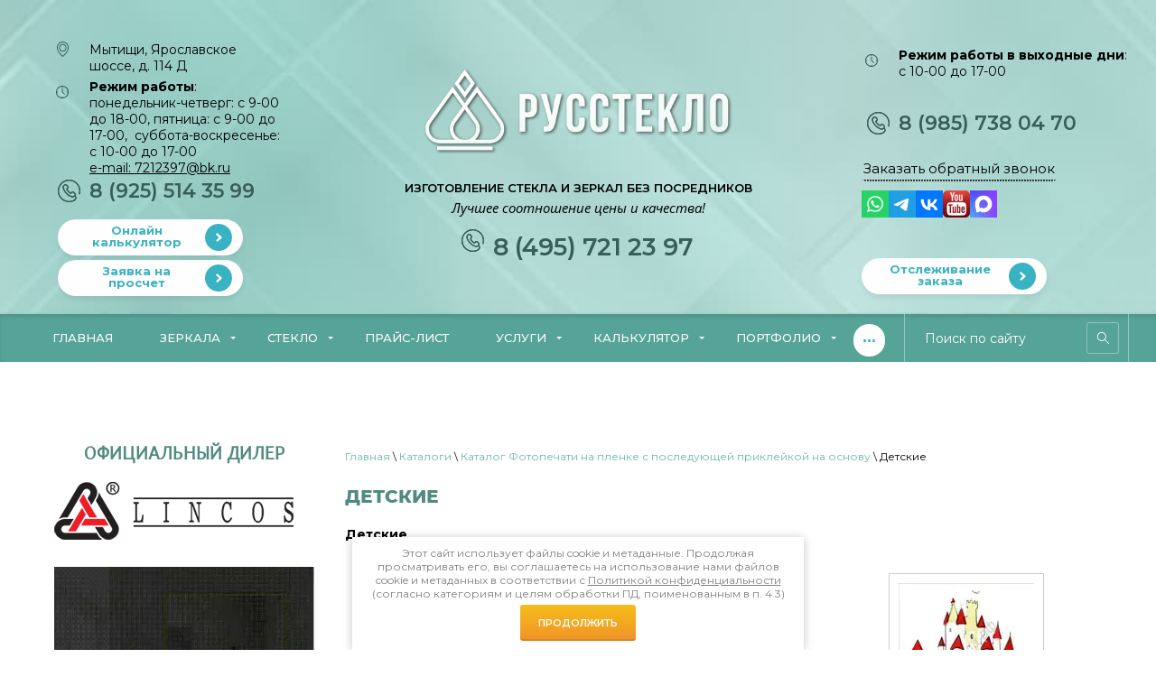

--- FILE ---
content_type: text/html; charset=utf-8
request_url: https://zerkala-moskva.ru/detskie
body_size: 20428
content:
 <!doctype html>
 
<html lang="ru">
	 
	<head>
	<meta name="google-site-verification" content="1mzzKlfJ-9EP9g75Ir3rNpKo4ZHSS3UnMXqaJRPcCLs" /> 
		<meta charset="utf-8">
		 
		<meta name="robots" content="all">
		 <title>Фотопечать на стекле для детей</title>
<!-- assets.top -->
<meta property="og:type" content="website">
<meta property="og:url" content="https://zerkala-moskva.ru/detskie">
<meta property="og:site_name" content="https://zerkala-moskva.ru/">
<meta property="fb:admins" content="virussch">
<meta property="fb:pages" content="zerkalarf">
<meta name="twitter:site" content="@ZERKALARF">
<meta name="twitter:card" content="summary">
<!-- /assets.top -->
 
		<meta name="description" content="Фотопечать на стекле для детей станет дополнением к интерьеру и радостью ребенка. Звоните: +74955143599">
		 
		<meta name="keywords" content="Фотопечать на стекле">
		 
		<meta name="SKYPE_TOOLBAR" content="SKYPE_TOOLBAR_PARSER_COMPATIBLE">
		<meta name="viewport" content="width=device-width, height=device-height">
		 
		<meta name="msapplication-tap-highlight" content="no"/>
		 
		<meta name="format-detection" content="telephone=no">
		 
				  
		<link rel="stylesheet" href="/g/css/styles_articles_tpl.css">
		 
				<link rel="stylesheet" href="/t/v2966/images/css/styles.min.css">
		 
				<link rel="stylesheet" href="/t/v2966/images/css/designblock.min2.css">
		 
				<link rel="stylesheet" href="/t/v2966/images/css/s3_styles.min.css">
		 
		<script src="/g/libs/jquery/1.10.2/jquery.min.js" charset="utf-8"></script>
		 
		 

	
		 <meta name="yandex-verification" content="de3a29939244c909" />
<meta name="google-site-verification" content="dDbbGMBTbXKCCL6lrFcHzIVy1y5CHgGQMdi1zbRE5wI" />
<meta name="yandex-verification" content="6c0d3348a502fff3" />
<meta name="google-site-verification" content="fjPZyk9rf7OU_f2TI58wzuBd6FgxItl54_hfXNiDSFU" />

            <!-- 46b9544ffa2e5e73c3c971fe2ede35a5 -->
            <script src='/shared/s3/js/lang/ru.js'></script>
            <script src='/shared/s3/js/common.min.js'></script>
        <link rel='stylesheet' type='text/css' href='/shared/s3/css/calendar.css' /><link rel='stylesheet' type='text/css' href='/shared/highslide-4.1.13/highslide.min.css'/>
<script type='text/javascript' src='/shared/highslide-4.1.13/highslide.packed.js'></script>
<script type='text/javascript'>
hs.graphicsDir = '/shared/highslide-4.1.13/graphics/';
hs.outlineType = null;
hs.showCredits = false;
hs.lang={cssDirection:'ltr',loadingText:'Загрузка...',loadingTitle:'Кликните чтобы отменить',focusTitle:'Нажмите чтобы перенести вперёд',fullExpandTitle:'Увеличить',fullExpandText:'Полноэкранный',previousText:'Предыдущий',previousTitle:'Назад (стрелка влево)',nextText:'Далее',nextTitle:'Далее (стрелка вправо)',moveTitle:'Передвинуть',moveText:'Передвинуть',closeText:'Закрыть',closeTitle:'Закрыть (Esc)',resizeTitle:'Восстановить размер',playText:'Слайд-шоу',playTitle:'Слайд-шоу (пробел)',pauseText:'Пауза',pauseTitle:'Приостановить слайд-шоу (пробел)',number:'Изображение %1/%2',restoreTitle:'Нажмите чтобы посмотреть картинку, используйте мышь для перетаскивания. Используйте клавиши вперёд и назад'};</script>
<link rel="icon" href="/favicon.svg" type="image/svg+xml">

<!--s3_require-->
<link rel="stylesheet" href="/g/basestyle/1.0.1/user/user.css" type="text/css"/>
<link rel="stylesheet" href="/g/libs/jquery-slick/1.8.0/slick.css" type="text/css"/>
<script type="text/javascript" src="/g/libs/jquery-slick/1.8.0/slick.min.js?abc"></script>
<link rel="stylesheet" href="/g/basestyle/1.0.1/user/user.blue.css" type="text/css"/>
<script type="text/javascript" src="/g/basestyle/1.0.1/user/user.js" async></script>
<!--/s3_require-->

	
		  
		<!--[if lt IE 10]> <script src="/g/libs/ie9-svg-gradient/0.0.1/ie9-svg-gradient.min.js"></script> <script src="/g/libs/jquery-placeholder/2.0.7/jquery.placeholder.min.js"></script> <script src="/g/libs/jquery-textshadow/0.0.1/jquery.textshadow.min.js"></script> <script src="/g/s3/misc/ie/0.0.1/ie.js"></script> <![endif]-->
		<!--[if lt IE 9]> <script src="/g/libs/html5shiv/html5.js"></script> <![endif]-->
		 		 <link rel="stylesheet" href="/t/v2966/images/css/bdr_style.scss.css">
		 		 		
		<!-- Global site tag (gtag.js) - Google Analytics -->
<script async src="https://www.googletagmanager.com/gtag/js?id=UA-178279178-1"></script>
<script>
  window.dataLayer = window.dataLayer || [];
  function gtag(){dataLayer.push(arguments);}
  gtag('js', new Date());

  gtag('config', 'UA-178279178-1');
</script>


		<link rel="stylesheet" href="/t/v2966/images/css/site_addons.scss.css">
		<link rel="stylesheet" href="/t/v2966/images/site.addons2.scss.css">
		
		
		
		<link rel="stylesheet" href="/t/v2966/images/site.slider.scss.css">
		<script src="/t/v2966/images/site.slider.js"></script>
		<link rel="stylesheet" href="/t/v2966/images/site.search.scss.css">
		<script src="/g/libs/jqueryui/1.10.0/jquery-ui.min.js"></script>
				<script src="/g/s3/anketa2/1.0.0/js/jquery.ui.datepicker-ru.js"></script>
		 
		
		<!-- Shop init -->
			
		
		
		
			<link rel="stylesheet" type="text/css" href="/g/shop2v2/default/css/theme.less.css">		
			<script type="text/javascript" src="/g/printme.js"></script>
		<script type="text/javascript" src="/g/shop2v2/default/js/tpl.js"></script>
		<script type="text/javascript" src="/g/shop2v2/default/js/baron.min.js"></script>
		
			<script type="text/javascript" src="/g/shop2v2/default/js/shop2.2.js"></script>
		
	<script type="text/javascript">shop2.init({"productRefs": null,"apiHash": {"getSearchMatches":"7e39fa65a7e98b26af3a24bec628cdff","getFolderCustomFields":"bf989a7e2f199502891d0ec698fc740c","getProductListItem":"af20f07b186aa95dc32d071e266a66ab","cartAddItem":"aed8bc56eb7e4fc012213c987eeb3b12","cartRemoveItem":"fa29b70f70c1f9e45a864d2b4559c46b","cartUpdate":"6730dd9c7f09a9e9fd7c7033748bfbe7","cartRemoveCoupon":"65d3a9213333462d765ff2d035ceea29","cartAddCoupon":"a8293d0c34902a46bf7923ea0b6c5ffd","deliveryCalc":"d1e2dd3862f72b97ea7838319ccaa630","printOrder":"f3dcb9bfcaf872c043940379f0638dfc","cancelOrder":"38adf77a735500dbcdb8d3514b5c1ea2","cancelOrderNotify":"d9767e3079d359d0a6f1814e6ae26b40","repeatOrder":"ca82101aeaf4cbc5cd5adf5e7a03c0eb","paymentMethods":"bfed60ffdec015501c5d8939dad2fd40","compare":"189a3e14583042bd6a045473e893ee56","getPromoProducts":"a0b2f10aeefdd9e710e4ed3274c6fad6"},"hash": null,"verId": 92282,"mode": "index","step": "","uri": "/internet-magazin","IMAGES_DIR": "/d/","my": {"gr_show_nav_btns":true,"show_sections":false,"buy_alias":"\u041a\u0443\u043f\u0438\u0442\u044c","search_form_btn":"\u041d\u0430\u0439\u0442\u0438","gr_filter_sorting_by":"\u0421\u043e\u0440\u0442\u0438\u0440\u043e\u0432\u0430\u0442\u044c \u043f\u043e","gr_by_price_asc":"\u0426\u0435\u043d\u0435 (\u0432\u043e\u0437\u0440\u0430\u0441\u0442\u0430\u043d\u0438\u044e)","gr_by_price_desc":"\u0426\u0435\u043d\u0435 (\u0443\u0431\u044b\u0432\u0430\u043d\u0438\u044e)","gr_by_name_asc":"\u041d\u0430\u0437\u0432\u0430\u043d\u0438\u044e \u043e\u0442 \u0410","gr_by_name_desc":"\u041d\u0430\u0437\u0432\u0430\u043d\u0438\u044e \u043e\u0442 \u042f","buy_mod":true,"buy_kind":true,"gr_hide_no_amount_rating":true,"on_shop2_btn":true,"gr_auth_placeholder":true,"gr_cart_preview_order":"\u041e\u0444\u043e\u0440\u043c\u0438\u0442\u044c","gr_show_collcetions_amount":true,"gr_kinds_slider":true,"gr_cart_titles":true,"gr_filter_remodal":true,"gr_filter_range_slider":true,"gr_search_range_slider":true,"gr_login_placeholered":true,"gr_add_to_compare_text":"\u0421\u0440\u0430\u0432\u043d\u0438\u0442\u044c","gr_search_form_title":"\u0420\u0430\u0441\u0448\u0438\u0440\u0435\u043d\u043d\u044b\u0439 \u043f\u043e\u0438\u0441\u043a","gr_filter_reset_text":"\u041e\u0447\u0438\u0441\u0442\u0438\u0442\u044c","gr_filter_max_count":"6","gr_filter_select_btn":"\u0415\u0449\u0435","gr_show_more_btn_class":" ","gr_only_filter_result":true,"gr_result_wrap":true,"gr_filter_fount":"\u0422\u043e\u0432\u0430\u0440\u043e\u0432 \u043d\u0430\u0439\u0434\u0435\u043d\u043e:","gr_view_class":" view_click view_opened view-1","gr_folder_items":true,"gr_pagelist_only_icons":true,"gr_h1_in_column":true,"gr_vendor_in_thumbs":true,"gr_tabs_unwrapped":true,"gr_show_titles":true,"gr_hide_list_params":true,"gr_cart_auth_remodal":true,"gr_coupon_remodal":true,"gr_cart_reg_placeholder":true,"gr_options_more_btn":"\u0415\u0449\u0435","gr_cart_total_title":"\u0420\u0430\u0441\u0447\u0435\u0442","gr_show_options_text":"\u0412\u0441\u0435 \u043f\u0430\u0440\u0430\u043c\u0435\u0442\u0440\u044b","gr_cart_show_options_text":"\u0412\u0441\u0435 \u043f\u0430\u0440\u0430\u043c\u0435\u0442\u0440\u044b","gr_pluso_title":"\u041f\u043e\u0434\u0435\u043b\u0438\u0442\u044c\u0441\u044f","gr_to_compare_text":"\u0421\u0440\u0430\u0432\u043d\u0438\u0442\u044c","gr_compare_class":" ","show_flags_filter":true,"gr_search_old_color":true,"gr_new_pluso_share":true},"shop2_cart_order_payments": 5,"cf_margin_price_enabled": 0,"maps_yandex_key":"","maps_google_key":""});</script>
<style type="text/css">.product-item-thumb {width: 450px;}.product-item-thumb .product-image, .product-item-simple .product-image {height: 450px;width: 450px;}.product-item-thumb .product-amount .amount-title {width: 354px;}.product-item-thumb .product-price {width: 400px;}.shop2-product .product-side-l {width: 450px;}.shop2-product .product-image {height: 450px;width: 450px;}.shop2-product .product-thumbnails li {width: 140px;height: 140px;}</style>
<!-- Shop init -->

<!-- Custom styles -->
<link rel="stylesheet" href="/g/libs/jqueryui/datepicker-and-slider/css/jquery-ui.css">
<link rel="stylesheet" href="/g/libs/lightgallery/v1.2.19/lightgallery.css">
<link rel="stylesheet" href="/g/libs/remodal/css/remodal.css">
<link rel="stylesheet" href="/g/libs/remodal/css/remodal-default-theme.css">
<!-- Custom styles -->

<!-- Custom js -->
<script src="/g/libs/jquery-responsive-tabs/1.6.3/jquery.responsiveTabs.min.js" charset="utf-8"></script>
<script src="/g/libs/jquery-match-height/0.7.2/jquery.matchHeight.min.js" charset="utf-8"></script>
<!--<script src="/g/libs/jqueryui/datepicker-and-slider/js/jquery-ui.min.js" charset="utf-8"></script>-->
<script src="/g/libs/jqueryui/touch_punch/jquery.ui.touch_punch.min.js" charset="utf-8"></script>
<script src="//cdn.jsdelivr.net/npm/jquery-columnizer@1.6.3/src/jquery.columnizer.min.js"></script>
<script src="/g/libs/lightgallery/v1.2.19/lightgallery.js" charset="utf-8"></script>
<script src="/g/libs/jquery-slick/1.9.0/slick.min.js" charset="utf-8"></script>
<script src="/g/libs/remodal/js/remodal.js" charset="utf-8"></script>

<!-- Custom js -->

<!-- Site js -->
<script src="/g/s3/misc/form/shop-form/shop-form-minimal.js" charset="utf-8"></script>
<script src="/g/templates/shop2/2.111.2/js/plugins.js" charset="utf-8"></script>



<script src="/t/v2966/images/shop/shop_main.js" charset="utf-8"></script>
<script src="/t/v2966/images/shop/custom-shop2.js" charset="utf-8"></script>

<!-- Site js -->
<link rel="stylesheet" href="/g/shop2v2/default/css/theme.less">

<link rel="stylesheet" href="/t/v2966/images/css/theme.scss.css">
<link rel="stylesheet" href="/t/v2966/images/shop/shop_styles.scss.css">



<script>
	$(document).ready(function() {
		$(".form-item__personal_data a").attr("onclick", "window.open(this.href, '', ''); return false;");
	});
</script>
	</head>
	 
	<body>
	
		 
		<div class="wrapper editorElement layer-type-wrapper" >
			    
			  <div class="side-panel side-panel-71 widget-type-side_panel editorElement layer-type-widget widget-47" data-layers="['widget-12':['tablet-landscape':'inSide','tablet-portrait':'inSide','mobile-landscape':'inSide','mobile-portrait':'inSide'],'widget-6':['tablet-landscape':'inSide','tablet-portrait':'inSide','mobile-landscape':'inSide','mobile-portrait':'inSide'],'widget-7':['tablet-landscape':'inSide','tablet-portrait':'inSide','mobile-landscape':'inSide','mobile-portrait':'inSide'],'widget-8':['tablet-landscape':'inSide','tablet-portrait':'inSide','mobile-landscape':'inSide','mobile-portrait':'inSide'],'widget-9':['tablet-landscape':'inSide','tablet-portrait':'inSide','mobile-landscape':'inSide','mobile-portrait':'inSide'],'cc1':['tablet-landscape':'inSide','tablet-portrait':'inSide','mobile-landscape':'inSide','mobile-portrait':'inSide'],'cc2':['tablet-landscape':'inSide','tablet-portrait':'inSide','mobile-landscape':'inSide','mobile-portrait':'inSide'],'cc3':['tablet-landscape':'inSide','tablet-portrait':'inSide','mobile-landscape':'inSide','mobile-portrait':'inSide'],'widget-11':['tablet-landscape':'inSide','tablet-portrait':'inSide','mobile-landscape':'inSide','mobile-portrait':'inSide'],'widget-13':['tablet-landscape':'inSide','tablet-portrait':'inSide','mobile-landscape':'inSide','mobile-portrait':'inSide'],'widget-14':['tablet-landscape':'inSide','tablet-portrait':'inSide','mobile-landscape':'inSide','mobile-portrait':'inSide']]" data-phantom="0" data-position="right">
	<div class="side-panel-top">
		<div class="side-panel-button">
			<span class="side-panel-button-icon">
				<span class="side-panel-button-icon-line"></span>
				<span class="side-panel-button-icon-line"></span>
				<span class="side-panel-button-icon-line"></span>
			</span>
		</div>
		<div class="side-panel-top-inner" ></div>
	</div>
	<div class="side-panel-mask"></div>
	<div class="side-panel-content">
		<div class="side-panel-close"></div>		<div class="side-panel-content-inner"></div>
	</div>
</div>   
						<div class="editorElement layer-type-block ui-droppable block-2" >
				<div class="editorElement layer-type-block ui-droppable block-4" >
					<div class="layout column layout_7" >
						<div class="editorElement layer-type-block ui-droppable block-5" >
							<div class="editorElement layer-type-block ui-droppable block-6" >
								<div class="editorElement layer-type-block ui-droppable block-10" >
									      <div class="address-13 widget-6 address-block contacts-block widget-type-contacts_address editorElement layer-type-widget">
        <div class="inner">
            <div class="cell-icon" for="tg13">
                <div class="icon"></div>
            </div>
            <input id="tg13" class="tgl-but" type="checkbox">
            <div class="block-body-drop">
                <div class="cell-text">
                    <div class="title"><div class="align-elem">Адрес:</div></div>
                    <div class="text_body">
                        <div class="align-elem">Мытищи, Ярославское шоссе, д. 114 Д</div>
                    </div>
                </div>
            </div>
        </div>
    </div>
									  	<div class="schedule-14 widget-7 schedule-block contacts-block widget-type-contacts_schedule editorElement layer-type-widget">
		<div class="inner">
			<div class="cell-icon" for="tg-schedule-14">
				<div class="icon"></div>
			</div>
			<input id="tg-schedule-14" class="tgl-but" type="checkbox">
			<div class="block-body-drop">
				<div class="cell-text">
					<div class="title"><div class="align-elem">График работы:</div></div>
					<div class="text_body">
						<div class="align-elem"><p><strong>Режим работы</strong>: понедельник-четверг: с 9-00 до 18-00, пятница:&nbsp;с 9-00 до 17-00, &nbsp;суббота-воскресенье: с 10-00 до 17-00<br />
<a href="https://mail.google.com/mail/u/0/#inbox?compose=new">e-mail: 7212397@bk.ru</a></p></div>
					</div>
				</div>
			</div>
		</div>
	</div>
									  	<div class="phones-15 widget-8 phones-block contacts-block widget-type-contacts_phone editorElement layer-type-widget">
		<div class="inner">
			<div class="cell-icon" for="tg-phones-15">
				<div class="icon"></div>
			</div>
			<input id="tg-phones-15" class="tgl-but" type="checkbox">
			<div class="block-body-drop">
				<div class="cell-text">
					<div class="title"><div class="align-elem">Телефон:</div></div>
					<div class="text_body">
						<div class="align-elem">
															<div><a href="tel:89255143599">8 (925) 514 35 99</a></div><div><a href="tel:89857380470">8 (985) 738 04 70</a></div>													</div>
					</div>
				</div>
			</div>
		</div>
	</div>
								</div>
							</div>
							<div class="editorElement layer-type-block ui-droppable block-7" >
								<div class="layout column layout_10" >
									  	<a class="button-10 widget-4 widget-type-button editorElement layer-type-widget" href="https://zerkala-moskva.ru/calculator"  data-wr-class="popover-wrap-10"><span>Онлайн калькулятор</span></a>
  
								</div>
								<div class="layout column layout_11" >
									  	<a class="button-11 widget-5 widget-type-button editorElement layer-type-widget" href="/onlayn-zayavka"  data-wr-class="popover-wrap-11"><span>Заявка на просчет</span></a>
  
								</div>
							</div>
						</div>
					</div>
					<div class="layout column layout_6" >
						<div class="site-name-6 widget-2 widget-type-site_name editorElement layer-type-widget">
							 <a href="http://zerkala-moskva.ru"> 						
								  						
									  						
										 <div class="sn-wrap"> 
											  
																									<div class="sn-logo">
												    	<img src="/thumb/2/ir3_eAt5UhxU7GrQHIi53A/r/d/russteklo_prozr_2_1.png" alt="logo">
												    													    </div>
																							  
							  
							 
							 
														  
		
	<div class="editable_block-9 widget-3 editorElement layer-type-widget">
				<div class="body">
																					<div class="title"><div class="align-elem">ИЗГОТОВЛЕНИЕ СТЕКЛА И ЗЕРКАЛ БЕЗ ПОСРЕДНИКОВ</div></div>
																																											<div class="text"><div class="align-elem"><p>Лучшее соотношение цены и качества!</p></div></div>
																																												
		</div>
	</div>

							  								<div class="phones-15 widget-8 phones-block contacts-block widget-type-contacts_phone editorElement layer-type-widget">
		<div class="inner">
			<div class="cell-icon" for="tg-phones-15">
				<div class="icon"></div>
			</div>
			<input id="tg-phones-15" class="tgl-but" type="checkbox">
			<div class="block-body-drop">
				<div class="cell-text">
					<div class="title"><div class="align-elem">Телефон:</div></div>
					<div class="text_body">
						<div class="align-elem">
															<div><a href="tel:84957212397">8 (495) 721 23 97</a></div>													</div>
					</div>
				</div>
			</div>
		</div>
	</div>
						</div>
						 </a> 
				</div>
			</div>
			<div class="layout column layout_19" >
				<div class="editorElement layer-type-block ui-droppable block-9" >
					<div class="editorElement layer-type-block ui-droppable block-6" >
						<div class="editorElement layer-type-block ui-droppable block-10" >
							      
							  	<div class="schedule-14 cc2 widget-7 schedule-block contacts-block widget-type-contacts_schedule editorElement layer-type-widget">
		<div class="inner">
			<div class="cell-icon" for="tg-schedule-14">
				<div class="icon"></div>
			</div>
			<input id="tg-schedule-14" class="tgl-but" type="checkbox">
			<div class="block-body-drop">
				<div class="cell-text">
					<div class="title"><div class="align-elem">График работы:</div></div>
					<div class="text_body">
						<div class="align-elem"><p><strong>Режим работы в выходные дни</strong>: с 10-00 до 17-00</p></div>
					</div>
				</div>
			</div>
		</div>
	</div>
    
							  	<div class="phones-15 widget-8 phones-block cc3 contacts-block widget-type-contacts_phone editorElement layer-type-widget">
		<div class="inner">
			<div class="cell-icon" for="tg-phones-15">
				<div class="icon"></div>
			</div>
			<input id="tg-phones-15" class="tgl-but" type="checkbox">
			<div class="block-body-drop">
				<div class="cell-text">
					<div class="title"><div class="align-elem">Телефон:</div></div>
					<div class="text_body">
						<div class="align-elem">
															<div><a href="tel:89255143599">8 (925) 514 35 99</a></div><div><a href="tel:89857380470">8 (985) 738 04 70</a></div>													</div>
					</div>
				</div>
			</div>
		</div>
	</div>
  
							<div class="editorElement layer-type-block ui-droppable block-8" >
								<div class="layout column layout_65" >
									<div class="editorElement layer-type-block ui-droppable block-32" >
										<div class="editorElement layer-type-block ui-droppable block-34" >
											  	<a class="button-16 widget-9 widget-type-button editorElement layer-type-widget" href="#"  data-api-type="popup-form" data-api-url="/-/x-api/v1/public/?method=form/postform&param[form_id]=12758703&param[tpl]=wm.form.popup.tpl&placeholder=placeholder&tit_en=1&sh_err_msg=0&ic_en=0&u_s=/users" data-wr-class="popover-wrap-16"><span>Заказать обратный звонок</span></a>
  
										</div>
									</div>
								</div>
								<div class="layout column layout_66" >
									<div class="editorElement layer-type-block ui-droppable block-33" >
										<div class="widget-10 widgetsocial-17 widget-type-social_links editorElement layer-type-widget">
											 <div class="soc-content"><div class="social-networks"><a href="https://wa.me/79857380470" target="_blank"><img src=/thumb/2/z2PI4AiEUq59Pgjop6HVqw/30r30/d/fgs16_whatsapp-color.svg alt="WhatsApp"></a><a href="https://t.me/russteklo" target="_blank"><img src=/thumb/2/B3y90zOj6wftq_E5OJ9WzA/30r30/d/fgs16_telegram-color.svg alt="Telegram"></a><a href="https://vk.com/zerkalarf" target="_blank"><img src=/thumb/2/LGNYR1hnRvX2OU39nXEYgw/30r30/d/fgs16_vk-color.svg alt="ВКонтакте"></a><a href="https://www.youtube.com/channel/UC8t_7wQgaZvpdcL8oFenjpA" target="_blank"><img src=/thumb/2/xdPPrkYHpdVPzhnPmgcbJg/30r30/d/official-youtube-logo.png alt="Youtube"></a><a href="https://max.ru/u/f9LHodD0cOISAy4NMlGRg-LIXTkp-9EyfV-GIueXGesvEWOr3IP9gKlxSGk" target="_blank"><img src=/thumb/2/C4uyl-Oeh_wRGkvSA9h2Xw/30r30/d/fgs16_max-color.svg alt="max"></a></div></div>
						</div>
					</div>
				</div>
			</div>
															<div class="top-btn">
										<a class="button-111 widget-5 widget-type-button editorElement layer-type-widget" href="/otslezhivanie-zakaza"  data-wr-class="popover-wrap-11"><span>Отслеживание заказа</span></a>
								</div>
									</div>
	</div>
</div>
</div>
</div>
</div>
<div class="editorElement layer-type-block ui-droppable block-3" >
	<div class="editorElement layer-type-block ui-droppable block-11" >
		<div class="layout column layout_21" >
			<div class="widget-11 horizontal menu-21 wm-widget-menu widget-type-menu_horizontal editorElement layer-type-widget" data-screen-button="more" data-responsive-tl="button" data-responsive-tp="button" data-responsive-ml="columned" data-more-text="..." data-child-icons="0">
				 
				<div class="menu-button">
					Меню
				</div>
				 
				<div class="menu-scroll">
					   <ul><li class="menu-item"><a href="/" ><span class="menu-item-text">Главная</span></a></li><li class="has menu-item"><a href="/zerkala-na-zakaz" ><span class="menu-item-text">Зеркала</span></a><ul class="level-2"><li><a href="/zerkala-agc-ajron-iron" >Зеркала AGC Айрон (Iron)</a></li><li><a href="/cvetnye_zerkala" >Цветные зеркала</a></li><li><a href="/zerkalnyy_plastik-akrilovoe_zerka" >Акриловые зеркала</a></li><li><a href="/zerkala_satinatosatin_so_sploshno" >Зеркало Сатинато</a></li><li><a href="/bolshiye-zerkala" >Большие зеркала</a></li><li><a href="/sostarennoe_zerkalo" >Состаренное зеркало</a></li><li><a href="/zerkalo-optiwhite" >Оптивайт (Optiwhite)</a></li><li><a href="/zerkala-s-risunkom-pod-amalgamoy" >Зеркала с рисунком</a></li><li><a href="/antibakterialnoe-zerkalo-antibacte" >Антибактериальное зеркало (ANTIBACTERIAL MIROX AB )</a></li><li><a href="/zerkalo-shpion-gizella" >Зеркало шпион</a></li><li class="has"><a href="/zerkala_s_himicheskim_tr" >Сатинато(сатин) с рисунком</a><ul class="level-3"><li><a href="/serebro_s_risunkom" >Зеркала Серебро с рисунком</a></li><li><a href="/zerkala_bronza__s_risknkom" >Зеркала Бронза  с рисунком</a></li><li><a href="/zerkala_zoloto_s_risunkom" >Зеркала Золото с рисунком</a></li><li><a href="/zerkalo_zelenoe_s_risunkom" >Зеркало Зеленое с рисунком</a></li><li><a href="/zerkalo_grafit_s_risunkom" >Зеркало Графит с рисунком</a></li></ul></li></ul></li><li class="has menu-item"><a href="/steklo-na-zakaz" ><span class="menu-item-text">Стекло</span></a><ul class="level-2"><li><a href="/zakalennoe-steklo" >Закаленное стекло</a></li><li><a href="/planibel_clearsight" >Planibel Clearsight (NEW)</a></li><li><a href="/uzorchatoe_steklo" >Узорчатое стекло</a></li><li><a href="/steklo_satinato" >Стекло сатинато</a></li><li><a href="/riflenoe-steklo-moru" >Рифленое стекло Moru</a></li><li><a href="/steklo_cvetnoe_v_masse" >Цветное в массе</a></li><li><a href="/steklo_krashennoe_lakobel" >Лакобель (Lacobel)</a></li><li><a href="/steklo-optivayt-optiwhite" >Стекло Оптивайт (Optiwhite)</a></li><li><a href="/steklo-dlya-akvariuma" >Стекло для аквариума</a></li><li><a href="/armirovannoe-steklo" >Армированное стекло</a></li><li><a href="/antibakterialnoe-steklo-antibacter" >Антибактериальное стекло (ANTIBACTERIAL GLASS)</a></li><li><a href="/matirovannoe-steklo-s-lakovym-pokry" >Матированное стекло с лаковым покрытием MATELAC ® (МАТЕЛАК)</a></li><li><a href="/prozrachnoe-ili-tonirovannoe-steklo" >ПРОЗРАЧНОЕ ИЛИ ТОНИРОВАННОЕ СТЕКЛО PLANIBEL ® (ПЛАНИБЕЛЬ)</a></li><li><a href="/steklo-2-mm-antiblik-antiblik" >Стекло 2 мм antiblik (антиблик)</a></li></ul></li><li class="menu-item"><a href="/price" ><span class="menu-item-text">Прайс-лист</span></a></li><li class="has menu-item"><a href="/uslugi" ><span class="menu-item-text">Услуги</span></a><ul class="level-2"><li><a href="/fotopechat-na-stekle" >Фотопечать на стекле</a></li><li><a href="/peskostruinaya-obrabotka" >Пескоструйная обработка стекла</a></li><li><a href="/obrabotka_zerkal" >Обработка стекла и зеркал</a></li><li><a href="/rezka-stekol-i-zerkal" >Резка стекла и зеркал</a></li><li><a href="/almaznaya-gravirovka-zerkal" >Алмазная гравировка зеркал</a></li><li><a href="/panno_iz_zerkal" >Изготовление и монтаж панно из зеркал</a></li><li><a href="/baletnye-i-horeograficheskie-stanki" >Изготовление и монтаж балетных станков</a></li><li><a href="/nakleika_plenki_na_steklo" >Наклейка плёнки на стекло</a></li><li><a href="/izgotovlenie_i_montazh_dushevyh_kab" >Установка и монтаж душевых кабин</a></li><li><a href="/uf-skleyka-stekla-i-zerkal" >УФ склейка стекла и зеркал</a></li></ul></li><li class="has menu-item"><a href="/calculator" ><span class="menu-item-text">Калькулятор</span></a><ul class="level-2"><li><a href="/kalkulyator-stekla" >Калькулятор стекла</a></li><li><a href="/kalkulyator-zerkal" >Калькулятор зеркал</a></li><li><a href="/kalkulyator-dushevyh-kabin" >Калькулятор душевых кабин</a></li><li><a href="/kalkulyator-steklyannyh-fartukov" >Калькулятор стеклянных фартуков</a></li></ul></li><li class="has menu-item"><a href="/nashi_raboty" ><span class="menu-item-text">Портфолио</span></a><ul class="level-2"><li><a href="/fartuk-skinali" >Фартуки-скинали</a></li><li><a href="/horeograficheskie-stanki" >Хореографические, балетные станки</a></li><li><a href="/zerkalnye-panno" >Зеркальные панно</a></li><li><a href="/zerkala-obychnye-i-s-matirovkoy" >Зеркала обычные и с матировкой</a></li><li><a href="/zerkala-v-sportivnyh-i-tancevalnyh-zalah" >Зеркала в спортивных и танцевальных залах</a></li><li><a href="/ekrany-na-radiatory-iz-stekla" >Экраны на радиаторы из стекла</a></li><li><a href="/dushevye-kabiny-primery-rabot" >Душевые кабины</a></li><li><a href="/zerkala-s-podsvetkoy-1" >Зеркала с подсветкой</a></li><li><a href="/lestnichnye-perila-i-ograzhdeniya-iz-stekla" >Лестничные перила и ограждения из стекла</a></li><li><a href="/lestnichnye-perila-i-ograzhdeniya-iz-stekla-1" >Перегородки из стекла</a></li></ul></li><li class="menu-item"><a href="/dostavka" ><span class="menu-item-text">Доставка</span></a></li><li class="menu-item"><a href="/kontakty" ><span class="menu-item-text">Контакты</span></a></li><li class="menu-item"><a href="/articles" ><span class="menu-item-text">Статьи</span></a></li><li class="menu-item"><a href="/dlya-dizajnerov" ><span class="menu-item-text">Для дизайнеров</span></a></li><li class="menu-item"><a href="/vakansii-1" ><span class="menu-item-text">Вакансии</span></a></li></ul> 
				</div>
				 
			</div>
		</div>
		<div class="layout column layout_24" >
			<div class="editorElement layer-type-block ui-droppable block-12" >
				  <div class="widget-12 search-23 wm-search widget-type-search editorElement layer-type-widget"
	 data-setting-type="fade"
	 data-setting-animate="0"
	 data-setting-animate_list="0,0,0,0,0"
		>
	<form class="wm-search-inner" method="get" action="/search">
		<input size="1" class="wm-input-default" placeholder="Поиск по сайту" type="text" name="search" value="">
		<button class="wm-input-default" type="submit"></button>
	<re-captcha data-captcha="recaptcha"
     data-name="captcha"
     data-sitekey="6LcNwrMcAAAAAOCVMf8ZlES6oZipbnEgI-K9C8ld"
     data-lang="ru"
     data-rsize="invisible"
     data-type="image"
     data-theme="light"></re-captcha></form>
</div>  
			</div>
		</div>
	</div>
</div>

<div class="editorElement layer-type-block ui-droppable block-49" >
		<div class="layout column layout_99" >
		<div class="editorElement layer-type-block ui-droppable block-53" >
							<div class="left_red_block">
					<div class="left_red_block__title"><h3 style="text-align: center;"><span style="font-size:14pt;"><span data-mega-font-name="andika" style="font-family:Andika,sans-serif;"><span data-mega-font-name="alice">ОФИЦИАЛЬНЫЙ ДИЛЕР</span></span></span></h3></div>
											<div class="left_red_block__image">
							<a href="/furnitura-lincos">
								<img src="/thumb/2/bzVl7LeHOgv7zVYBOMFxCw/600r/d/1567118-2425.png" alt="image">
							</a>
						</div>
									</div>
										<div class="site-slider-wrap">
					<div class="site-slider-list">
													<div class="site-slider-item">
													        		<div class="site-slider-item-image">
					        			<a href="https://zerkala-moskva.ru/zerkala-agc-ajron-iron">					        									        				<video class="lazy" data-src="/t/images/ezgif-5-16450969162.mp4" loop autoplay muted style="max-width: 100%;"></video>
					        									        			</a>					        		</div>
					        								</div>
											</div>
				</div>
						<div class="widget-56 menu-102 dropdown wm-widget-menu vertical widget-type-menu_vertical editorElement layer-type-widget" data-child-icons="0">
				  				<div class="menu-title">
					Наша продукция
				</div>
				 
				<div class="menu-button">
					Меню
				</div>
				 
				<div class="menu-scroll">
					  <ul><li class="has-sublevels menu-item"><a href="/izdeliya-iz-stekla" ><span class="menu-item-text">Изделия из стекла</span></a><ul class="level-2"><li class="has-sublevels"><a href="/dushevye-kabiny" >Душевые кабины</a><ul class="level-3"><li><a href="/izgotovleniye-dushevykh-kabin" >Изготовление душевых кабин</a></li><li><a href="/dushevye-kabiny-dlya-dachi" >Душевые кабины для загородного дома</a></li><li><a href="furnitura-dlya-dushevykh-kabin" >Фурнитура для душевых кабин</a></li></ul></li><li><a href="/dushevyye-peregorodki" >Душевые перегородки</a></li><li><a href="/zashchitnye-ekrany-dlya-stolov" >Защитные экраны для столов</a></li><li><a href="/steklyannye-dveri" >Стеклянные двери</a></li><li><a href="/steklyannyye-peregorodki" >Перегородки</a></li><li><a href="/fartuk_iz_zerkal_i_stekla" >Стеклянные фартуки для кухни</a></li><li><a href="/steklopakety" >Стеклопакеты</a></li><li><a href="/tripleks" >Триплекс на заказ</a></li><li><a href="/steklyannie-polki" >Стеклянные полки</a></li><li><a href="/stoleshnitsy-iz-stekla" >Столешницы</a></li><li><a href="/steklyannye-kozyrki" >Стеклянные козырьки</a></li><li><a href="/mebel-vitriny-iz-stekla" >Мебель и витрины</a></li><li><a href="/steklyannyye-stoly" >Столы</a></li><li><a href="/fasadnoye-ostekleniye" >Фасады</a></li><li><a href="/steklyannyye-poly" >Полы</a></li><li><a href="/lestnitsy-i-ograzhdeniya-iz-stekla" >Лестничные перила и ограждения</a></li><li><a href="/steklyannye-potolki" >Стеклянные потолки</a></li><li><a href="/ekrany-dlya-radiatorov-iz-stekla" >Экраны для радиаторов</a></li></ul></li><li class="has-sublevels menu-item"><a href="/produkciya" ><span class="menu-item-text">Изделия из зеркал</span></a><ul class="level-2"><li><a href="/zerkala-s-podsvetkoy" >Зеркала со светодиодной подсветкой</a></li><li><a href="/zerkala-v-primerochnuyu" >Зеркала в примерочную</a></li><li><a href="/zerkalnaya-plitka" >Зеркальная плитка</a></li><li><a href="/facet" >Зеркала с фацетом</a></li><li><a href="/zerkalnaya-mozaika" >Зеркальная мозаика</a></li><li><a href="/napolnye-zerkala" >Напольные зеркала</a></li><li><a href="/grimernye-zerkala" >Гримерные зеркала</a></li><li><a href="/zerkala-dlya-zala" >Зеркала для зала</a></li><li><a href="/zerkala-dlya-invalidov" >Зеркала для инвалидов</a></li></ul></li><li class="has-sublevels menu-item"><a href="/furnitura" ><span class="menu-item-text">Фурнитура</span></a><ul class="level-2"><li class="has-sublevels"><a href="/furnitura-lincos" >Фурнитура LINCOS</a><ul class="level-3"><li><a href="/derzhateli-i-dekorativnye-zaglushki-dlya-stekla-i-akrila" >Держатели и декоративные заглушки для стекла и акрила</a></li><li><a href="/podveski-i-kronshtejny-dlya-krepleniya-polok-k-zerkalam" >Подвески и кронштейны для крепления полок к зеркалам</a></li><li><a href="/kronshtejny-i-polkoderzhateli-dlya-polok-iz-stekla" >Кронштейны и полкодержатели для полок из стекла</a></li><li><a href="/plastiny-dlya-skrytogo-krepleniya-zerkal" >Пластины для скрытого крепления зеркал</a></li><li><a href="/konnektory-tochechnoe-kreplenie-stekla" >Коннекторы (точечное крепление стекла)</a></li><li><a href="/furnitura-dlya-svetodiodnoj-podsvetki-stekla" >Фурнитура для светодиодной подсветки стекла</a></li><li><a href="/furnitura-dlya-ufo-sklejki" >Фурнитура для УФО склейки</a></li><li><a href="/sterzhnevaya-sistema" >Стержневая система</a></li><li><a href="/trosovye-sistemy" >Тросовые системы</a></li><li><a href="/soputstvuyushchie-tovary" >Сопутствующие товары</a></li></ul></li><li><a href="/sistema-joker-dlya-trub-25-mm" >Система джокер для труб, диаметром 25 мм</a></li><li><a href="/furnitura-dlya-bageta" >Фурнитура для багета</a></li><li class="has-sublevels"><a href="/furnitura-dlya-stekla" >Фурнитура для стекла</a><ul class="level-3"><li class="has-sublevels"><a href="/polkoderzhateli-pelikany" >Полкодержатели для стеклянных полок</a><ul class="level-4"><li><a href="/polkoderzhateli-kitay" >Полкодержатели Китай</a></li><li><a href="/mensoloderzhateli-italiya" >Менсолодержатели (Италия)</a></li></ul></li><li><a href="/furnitura-dlya-razdvizhnyh-steklyan" >Фурнитура для раздвижных стеклянных дверок</a></li><li><a href="/soediniteli-dlya-steklyannyh-vitrin" >Соединители для стеклянных витрин</a></li></ul></li><li class="has-sublevels"><a href="/furnitura-dlya-zerkal" >Фурнитура для зеркал</a><ul class="level-3"><li><a href="/skotch_dlya_zerkal" >Скотч для зеркал</a></li><li><a href="/profil_dlya_zerkal" >Профиль для зеркал</a></li><li><a href="/kley_dlya_zerkal" >Клей, герметик для зеркал</a></li></ul></li><li><a href="/furnitura-dlya-steklyannyh-stolov" >Фурнитура для стеклянных столов</a></li><li class="has-sublevels"><a href="/soputstvuyuschie-tovary" >Сопутствующие товары</a><ul class="level-3"><li><a href="/zaschitnaya_plenka" >Защитная пленка</a></li><li><a href="/obogrev_dlya_zerkal" >Обогрев для зеркал</a></li><li><a href="/zaschitnyy_ugol." >Защитный угол.</a></li></ul></li><li><a href="/furnitura-dlya-steklyannyh-kozyrkov" >Фурнитура для стеклянных козырьков</a></li><li><a href="/furnitura-dlya-dushevykh-kabin" >Фурнитура для стеклянных душевых кабин</a></li></ul></li><li class="has-sublevels menu-item"><a href="/baget1" ><span class="menu-item-text">Багет</span></a><ul class="level-2"><li><a href="/baget" >Багет (Литва, Турция)</a></li><li><a href="/baget-italiya-derevo" >Багет Италия (дерево)</a></li><li><a href="/bagetkitay" >Багет Китай</a></li></ul></li><li class="has-sublevels opened menu-item"><a href="/dekorirovanie" ><span class="menu-item-text">Каталоги</span></a><ul class="level-2"><li><a href="/katalog-matirovki" >Каталог матировки</a></li></ul></li><li class="menu-item"><a href="/montazh-i-ustanovka-zerkal" ><span class="menu-item-text">Монтаж и установка зеркал</span></a></li><li class="menu-item"><a href="/steklyannye-ekrany-na-radiatory-otopleniya" ><span class="menu-item-text">Изготовление и монтаж экранов для радиаторов из стекла</span></a></li></ul> 
				</div>
				 
			</div>
			<div class="widget-55 menu-101 dropdown wm-widget-menu vertical widget-type-menu_vertical editorElement layer-type-widget" data-child-icons="0">
				  				<div class="menu-title">
					Заказчикам
				</div>
				 
				<div class="menu-button">
					Меню
				</div>
				 
				<div class="menu-scroll">
					  <ul><li class="menu-item"><a href="/dostavka" ><span class="menu-item-text">Доставка</span></a></li><li class="menu-item"><a href="/kak-oplatit" ><span class="menu-item-text">Способы оплаты</span></a></li><li class="menu-item"><a href="/rekvizity" ><span class="menu-item-text">Реквизиты</span></a></li><li class="menu-item"><a href="/nashi_raboty" ><span class="menu-item-text">Наши работы</span></a></li><li class="menu-item"><a href="/video" ><span class="menu-item-text">Видео</span></a></li><li class="menu-item"><a href="/zerkala_optom" ><span class="menu-item-text">Зеркала оптом</span></a></li><li class="menu-item"><a href="/vesovaya-tablica" ><span class="menu-item-text">Весовая таблица</span></a></li><li class="menu-item"><a href="/sertifikaty" ><span class="menu-item-text">Сертификаты</span></a></li><li class="menu-item"><a href="/otzyvy-s-yandeksa" ><span class="menu-item-text">Отзывы</span></a></li><li class="menu-item"><a href="/diplomy-i-blagodarnosti" ><span class="menu-item-text">Дипломы и благодарности</span></a></li><li class="menu-item"><a href="/vakansii" ><span class="menu-item-text">Вакансии</span></a></li><li class="menu-item"><a href="/kontakty" ><span class="menu-item-text">Контакты</span></a></li><li class="menu-item"><a href="https://steklo-centr.ru"  target="_blank"><span class="menu-item-text">Станки и инструмент для обработки стекла</span></a></li></ul> 
				</div>
				 
			</div>
			    
		</div>
	</div>
		<div class="layout column layout_92" >
		<div class="editorElement layer-type-block ui-droppable block-50" >
			<div class="editorElement layer-type-block ui-droppable block-51" >
				 <ul class="widget-52 path widget-type-path editorElement layer-type-widget" itemscope itemtype="https://schema.org/BreadcrumbList"><li itemprop="itemListElement" itemscope itemtype="https://schema.org/ListItem"><a itemprop="item" href="https://zerkala-moskva.ru"><span itemprop="name">Главная</span></a><meta itemprop="position" content="1" /></li><li itemprop="itemListElement" itemscope itemtype="https://schema.org/ListItem"> \ <a itemprop="item" href="/dekorirovanie"><span itemprop="name">Каталоги</span></a><meta itemprop="position" content="2" /></li><li itemprop="itemListElement" itemscope itemtype="https://schema.org/ListItem"> \ <a itemprop="item" href="/katalog-fotopechati-dlya-steklyanny"><span itemprop="name">Каталог Фотопечати на пленке с последующей приклейкой на основу</span></a><meta itemprop="position" content="3" /></li><li itemprop="itemListElement" itemscope itemtype="https://schema.org/ListItem"> \ <span><span>Детские</span></span><a itemprop="item" href="/detskie" class="path-last-link qwe0"><span itemprop="name">Детские</span></a><meta itemprop="position" content="4" /></li></ul> 
				<h1 class="h1 widget-51 widget-type-h1 editorElement layer-type-widget">
					Детские
				</h1>
				<div class="mag">
								</div>
				<article class="content-94 content widget-50 widget-type-content editorElement layer-type-widget">
					
<b>Детские</b>
<br><br>


<style>
table.gallery td {padding: 10px; text-align: center; font: normal 11px Arial, sans-serif}
table.gallery td img {padding: 10px; border: 1px solid #ccc; cursor: pointer; margin-bottom: 5px;}
</style>


<table class="gallery" border="0"><tr><td><a target="_blank" class="highslide" onclick="return hs.expand(this, null)" href="/d/64_8_0.jpg"><img class="thumb" src="/d//thumb/2/tRmyj7x_KcHCfq_6rBmVdA/150r150/d/64_8_0.jpg"></a><br></td>
<td><a target="_blank" class="highslide" onclick="return hs.expand(this, null)" href="/d/28_14_0.jpg"><img class="thumb" src="/d//thumb/2/PhHM-yCtW4ng2L4suEgU1A/150r150/d/28_14_0.jpg"></a><br></td>
<td><a target="_blank" class="highslide" onclick="return hs.expand(this, null)" href="/d/67_9_0.jpg"><img class="thumb" src="/d//thumb/2/fMnGDRohaxY0G_Ylija6dA/150r150/d/67_9_0.jpg"></a><br></td>
</tr><tr><td><a target="_blank" class="highslide" onclick="return hs.expand(this, null)" href="/d/42_12_0.jpg"><img class="thumb" src="/d//thumb/2/G5FC16dxPvhcy7IBuybbnQ/150r150/d/42_12_0.jpg"></a><br></td>
<td><a target="_blank" class="highslide" onclick="return hs.expand(this, null)" href="/d/46_12.jpg"><img class="thumb" src="/d//thumb/2/T0yxE6LBXtDxpiJlyqRihw/150r150/d/46_12.jpg"></a><br></td>
<td><a target="_blank" class="highslide" onclick="return hs.expand(this, null)" href="/d/69_9.jpg"><img class="thumb" src="/d//thumb/2/JA_K5N6O2lA3Sx02guzQqQ/150r150/d/69_9.jpg"></a><br></td>
</tr><tr><td><a target="_blank" class="highslide" onclick="return hs.expand(this, null)" href="/d/70_9.jpg"><img class="thumb" src="/d//thumb/2/UaHZNBXnoaum2POYtpiNnw/150r150/d/70_9.jpg"></a><br></td>
<td><a target="_blank" class="highslide" onclick="return hs.expand(this, null)" href="/d/71_8.jpg"><img class="thumb" src="/d//thumb/2/MKDkIex9PX2UaMJaP34lQQ/150r150/d/71_8.jpg"></a><br></td>
<td><a target="_blank" class="highslide" onclick="return hs.expand(this, null)" href="/d/31_14.jpg"><img class="thumb" src="/d//thumb/2/iZHOAu3BUyFBxqw8pLPshA/150r150/d/31_14.jpg"></a><br></td>
</tr><tr><td><a target="_blank" class="highslide" onclick="return hs.expand(this, null)" href="/d/86_7.jpg"><img class="thumb" src="/d//thumb/2/FRo8VOs8ODgo2v0sv8jM4A/150r150/d/86_7.jpg"></a><br></td>
<td><a target="_blank" class="highslide" onclick="return hs.expand(this, null)" href="/d/85_7.jpg"><img class="thumb" src="/d//thumb/2/eUZcS6UTdE4PsIRKHl_OBw/150r150/d/85_7.jpg"></a><br></td>
<td><a target="_blank" class="highslide" onclick="return hs.expand(this, null)" href="/d/90_7.jpg"><img class="thumb" src="/d//thumb/2/TrXma-pk6-yHCy_FpNu5CA/150r150/d/90_7.jpg"></a><br></td>
</tr><tr><td><a target="_blank" class="highslide" onclick="return hs.expand(this, null)" href="/d/91_7.jpg"><img class="thumb" src="/d//thumb/2/e1879vWgGsZI8zmib2Tlfw/150r150/d/91_7.jpg"></a><br></td>
<td><a target="_blank" class="highslide" onclick="return hs.expand(this, null)" href="/d/12_23.jpg"><img class="thumb" src="/d//thumb/2/riV1ikP5fxUIF9PjuH9S9A/150r150/d/12_23.jpg"></a><br></td>
<td><a target="_blank" class="highslide" onclick="return hs.expand(this, null)" href="/d/23_15.jpg"><img class="thumb" src="/d//thumb/2/Cqo9eBLmilJ_sD5-IHxeuA/150r150/d/23_15.jpg"></a><br></td>
</tr><tr><td><a target="_blank" class="highslide" onclick="return hs.expand(this, null)" href="/d/17_23.jpg"><img class="thumb" src="/d//thumb/2/vjRQejz1k_x2MVRwLHQd6Q/150r150/d/17_23.jpg"></a><br></td>
<td><a target="_blank" class="highslide" onclick="return hs.expand(this, null)" href="/d/36_14_0.jpg"><img class="thumb" src="/d//thumb/2/BSBeyOMDrW0j99j75LSm_Q/150r150/d/36_14_0.jpg"></a><br></td>
<td><a target="_blank" class="highslide" onclick="return hs.expand(this, null)" href="/d/37_14_0.jpg"><img class="thumb" src="/d//thumb/2/VXhP97jmqQwnbDv3TQqobw/150r150/d/37_14_0.jpg"></a><br></td>
</tr><tr><td><a target="_blank" class="highslide" onclick="return hs.expand(this, null)" href="/d/137_5_0.jpg"><img class="thumb" src="/d//thumb/2/rFW_X9U-RayN5-pIQiSywA/150r150/d/137_5_0.jpg"></a><br></td>
<td><a target="_blank" class="highslide" onclick="return hs.expand(this, null)" href="/d/60_9_0.jpg"><img class="thumb" src="/d//thumb/2/rSrwiPecDBi6GitMuvTK3g/150r150/d/60_9_0.jpg"></a><br></td>
<td><a target="_blank" class="highslide" onclick="return hs.expand(this, null)" href="/d/63_8_0.jpg"><img class="thumb" src="/d//thumb/2/zo04U3_afxdfCzpqCrEEpw/150r150/d/63_8_0.jpg"></a><br></td>
</tr><tr><td><a target="_blank" class="highslide" onclick="return hs.expand(this, null)" href="/d/58_9_0.jpg"><img class="thumb" src="/d//thumb/2/pqUtM5R5GvAZ42YHYf1VDA/150r150/d/58_9_0.jpg"></a><br></td>
<td><a target="_blank" class="highslide" onclick="return hs.expand(this, null)" href="/d/55_8_0.jpg"><img class="thumb" src="/d//thumb/2/EkyUBlvaZPvqa35FtJv7ow/150r150/d/55_8_0.jpg"></a><br></td>
<td><a target="_blank" class="highslide" onclick="return hs.expand(this, null)" href="/d/32_14_0.jpg"><img class="thumb" src="/d//thumb/2/6ERjh4SgVJwlW2S5ahMPOA/150r150/d/32_14_0.jpg"></a><br></td>
</tr><tr><td><a target="_blank" class="highslide" onclick="return hs.expand(this, null)" href="/d/77_7_0.jpg"><img class="thumb" src="/d//thumb/2/7IbflYLe4TKEAgvQwv680Q/150r150/d/77_7_0.jpg"></a><br></td>
<td><a target="_blank" class="highslide" onclick="return hs.expand(this, null)" href="/d/79_7_0.jpg"><img class="thumb" src="/d//thumb/2/2nfMz6HQG6bBaV8-JElTaA/150r150/d/79_7_0.jpg"></a><br></td>
<td><a target="_blank" class="highslide" onclick="return hs.expand(this, null)" href="/d/72_9_0.jpg"><img class="thumb" src="/d//thumb/2/NkDkd2gqwYTAUgPQs69W9A/150r150/d/72_9_0.jpg"></a><br></td>
</tr><tr><td><a target="_blank" class="highslide" onclick="return hs.expand(this, null)" href="/d/76_7_0.jpg"><img class="thumb" src="/d//thumb/2/SUqhVUfUC3raRcp8Q8BEfg/150r150/d/76_7_0.jpg"></a><br></td>
<td><a target="_blank" class="highslide" onclick="return hs.expand(this, null)" href="/d/73_9_0.jpg"><img class="thumb" src="/d//thumb/2/I1h44wYdmocEFytGkVplyA/150r150/d/73_9_0.jpg"></a><br></td>
<td><a target="_blank" class="highslide" onclick="return hs.expand(this, null)" href="/d/74_8_0.jpg"><img class="thumb" src="/d//thumb/2/h27vLwn7ChkcjntLCrnfgg/150r150/d/74_8_0.jpg"></a><br></td>
</tr><tr><td><a target="_blank" class="highslide" onclick="return hs.expand(this, null)" href="/d/75_8_0.jpg"><img class="thumb" src="/d//thumb/2/LhNgFObLWsGsMqjmVmrpsA/150r150/d/75_8_0.jpg"></a><br></td>
<td><a target="_blank" class="highslide" onclick="return hs.expand(this, null)" href="/d/80_7_0.jpg"><img class="thumb" src="/d//thumb/2/suaTZkK4dl7F6L18Yv33qg/150r150/d/80_7_0.jpg"></a><br></td>
<td><a target="_blank" class="highslide" onclick="return hs.expand(this, null)" href="/d/84_7_0.jpg"><img class="thumb" src="/d//thumb/2/u1W8WCA98EGOD0uWMOkdaw/150r150/d/84_7_0.jpg"></a><br></td>
</tr><tr><td><a target="_blank" class="highslide" onclick="return hs.expand(this, null)" href="/d/78_7_0.jpg"><img class="thumb" src="/d//thumb/2/SlefowQ1PlIHrGpq9LkuXg/150r150/d/78_7_0.jpg"></a><br></td>
<td><a target="_blank" class="highslide" onclick="return hs.expand(this, null)" href="/d/83_7_0.jpg"><img class="thumb" src="/d//thumb/2/UDvksWNz9FIjtJUEyhDR7w/150r150/d/83_7_0.jpg"></a><br></td>
<td><a target="_blank" class="highslide" onclick="return hs.expand(this, null)" href="/d/82_6_0.jpg"><img class="thumb" src="/d//thumb/2/mPnu-os9HIHonr5I-Xf6VQ/150r150/d/82_6_0.jpg"></a><br></td>
</tr><tr><td><a target="_blank" class="highslide" onclick="return hs.expand(this, null)" href="/d/81_7_0.jpg"><img class="thumb" src="/d//thumb/2/jZY4IDtZpNCOea97tw8J6g/150r150/d/81_7_0.jpg"></a><br></td>
<td><a target="_blank" class="highslide" onclick="return hs.expand(this, null)" href="/d/88_7_0.jpg"><img class="thumb" src="/d//thumb/2/BxH6n_pdnnDNUqTRofn95g/150r150/d/88_7_0.jpg"></a><br></td>
<td><a target="_blank" class="highslide" onclick="return hs.expand(this, null)" href="/d/13_23_0.jpg"><img class="thumb" src="/d//thumb/2/h6T0HxuEKeOX2rrro2LNEA/150r150/d/13_23_0.jpg"></a><br></td>
</tr><tr><td><a target="_blank" class="highslide" onclick="return hs.expand(this, null)" href="/d/18_22_0.jpg"><img class="thumb" src="/d//thumb/2/nrcI37wY9OMQg3sualu_1w/150r150/d/18_22_0.jpg"></a><br></td>
<td><a target="_blank" class="highslide" onclick="return hs.expand(this, null)" href="/d/7_18_0.jpg"><img class="thumb" src="/d//thumb/2/8fdstypTSSQAi9swCRki_w/150r150/d/7_18_0.jpg"></a><br></td>
<td><a target="_blank" class="highslide" onclick="return hs.expand(this, null)" href="/d/16_20_0.jpg"><img class="thumb" src="/d//thumb/2/7WE-V98Xs3aS4QrRP492wg/150r150/d/16_20_0.jpg"></a><br></td>
</tr><tr><td><a target="_blank" class="highslide" onclick="return hs.expand(this, null)" href="/d/9_18_0.jpg"><img class="thumb" src="/d//thumb/2/nPJoeQFExEqwicVJ1zeP6Q/150r150/d/9_18_0.jpg"></a><br></td>
<td><a target="_blank" class="highslide" onclick="return hs.expand(this, null)" href="/d/1_52_0.jpg"><img class="thumb" src="/d//thumb/2/ZEtrAwCr8lDtvz4AEJcXmA/150r150/d/1_52_0.jpg"></a><br></td>
<td><a target="_blank" class="highslide" onclick="return hs.expand(this, null)" href="/d/35_13_0.jpg"><img class="thumb" src="/d//thumb/2/bnM2qzjeeAq_uuq70HqVJA/150r150/d/35_13_0.jpg"></a><br></td>
</tr><tr><td><a target="_blank" class="highslide" onclick="return hs.expand(this, null)" href="/d/34_14_0.jpg"><img class="thumb" src="/d//thumb/2/wxY7vwSEDuVX5Zur5p6k4g/150r150/d/34_14_0.jpg"></a><br></td>
<td><a target="_blank" class="highslide" onclick="return hs.expand(this, null)" href="/d/41_12_0.jpg"><img class="thumb" src="/d//thumb/2/HevAKxkKg0W0f6e4ELi_kw/150r150/d/41_12_0.jpg"></a><br></td>
<td><a target="_blank" class="highslide" onclick="return hs.expand(this, null)" href="/d/43_12_0.jpg"><img class="thumb" src="/d//thumb/2/d8w4TiJvNpXCbMLaj4BEYg/150r150/d/43_12_0.jpg"></a><br></td>
</tr><tr><td><a target="_blank" class="highslide" onclick="return hs.expand(this, null)" href="/d/61_9_0.jpg"><img class="thumb" src="/d//thumb/2/eow-iM0hMZs4YpBRDtrTCA/150r150/d/61_9_0.jpg"></a><br></td>
<td><a target="_blank" class="highslide" onclick="return hs.expand(this, null)" href="/d/65_9_0.jpg"><img class="thumb" src="/d//thumb/2/lDJKqvA3gifenTGfJLddog/150r150/d/65_9_0.jpg"></a><br></td>
<td><a target="_blank" class="highslide" onclick="return hs.expand(this, null)" href="/d/66_9_0.jpg"><img class="thumb" src="/d//thumb/2/dmmFoxvpEKI624-c5Bsydg/150r150/d/66_9_0.jpg"></a><br></td>
</tr><tr><td><a target="_blank" class="highslide" onclick="return hs.expand(this, null)" href="/d/68_9_0.jpg"><img class="thumb" src="/d//thumb/2/JL2ifekt_JNA277kEaRKNQ/150r150/d/68_9_0.jpg"></a><br></td>
<td><a target="_blank" class="highslide" onclick="return hs.expand(this, null)" href="/d/47_11.jpg"><img class="thumb" src="/d//thumb/2/f9gASL7xBwsaKNXrNtgTWw/150r150/d/47_11.jpg"></a><br></td>
<td><a target="_blank" class="highslide" onclick="return hs.expand(this, null)" href="/d/2_39_0.jpg"><img class="thumb" src="/d//thumb/2/dfz7Bl2kRjvtT06l1jb6Dg/150r150/d/2_39_0.jpg"></a><br></td>
</tr><tr><td><a target="_blank" class="highslide" onclick="return hs.expand(this, null)" href="/d/5_19_0.jpg"><img class="thumb" src="/d//thumb/2/2xKpjpgxQjgbWQAOprXMiw/150r150/d/5_19_0.jpg"></a><br></td>
<td><a target="_blank" class="highslide" onclick="return hs.expand(this, null)" href="/d/3_27_0.jpg"><img class="thumb" src="/d//thumb/2/9iIndheOaX6P3KYTH8k05A/150r150/d/3_27_0.jpg"></a><br></td>
<td><a target="_blank" class="highslide" onclick="return hs.expand(this, null)" href="/d/4_24_0.jpg"><img class="thumb" src="/d//thumb/2/xZpnj3yewAK9IS4fHwOCsw/150r150/d/4_24_0.jpg"></a><br></td>
</tr><tr><td><a target="_blank" class="highslide" onclick="return hs.expand(this, null)" href="/d/10_19_0.jpg"><img class="thumb" src="/d//thumb/2/MdKGL0c_lt2dVKGJhXYHBQ/150r150/d/10_19_0.jpg"></a><br></td>
<td><a target="_blank" class="highslide" onclick="return hs.expand(this, null)" href="/d/6_18_0.jpg"><img class="thumb" src="/d//thumb/2/GH7ywo074_Y8OqF_tHL1bA/150r150/d/6_18_0.jpg"></a><br></td>
<td><a target="_blank" class="highslide" onclick="return hs.expand(this, null)" href="/d/8_19_0.jpg"><img class="thumb" src="/d//thumb/2/HQuqguABjttVbibba1jL6A/150r150/d/8_19_0.jpg"></a><br></td>
</tr><tr><td><a target="_blank" class="highslide" onclick="return hs.expand(this, null)" href="/d/20_16_0.jpg"><img class="thumb" src="/d//thumb/2/OJHzjTS75la0nkdvn-cHTQ/150r150/d/20_16_0.jpg"></a><br></td>
<td><a target="_blank" class="highslide" onclick="return hs.expand(this, null)" href="/d/14_23_0.jpg"><img class="thumb" src="/d//thumb/2/sISz0ZF6O2NL0KvfQhSVCA/150r150/d/14_23_0.jpg"></a><br></td>
<td><a target="_blank" class="highslide" onclick="return hs.expand(this, null)" href="/d/29_12_0.jpg"><img class="thumb" src="/d//thumb/2/akjQWsjASMcci6EcT651Jg/150r150/d/29_12_0.jpg"></a><br></td>
</tr><tr><td><a target="_blank" class="highslide" onclick="return hs.expand(this, null)" href="/d/33_14_0.jpg"><img class="thumb" src="/d//thumb/2/OARB7ijoS6sY7w2li6xuoA/150r150/d/33_14_0.jpg"></a><br></td>
<td><a target="_blank" class="highslide" onclick="return hs.expand(this, null)" href="/d/22_16_0.jpg"><img class="thumb" src="/d//thumb/2/tAmiADExjMX-r3zPmXHdMg/150r150/d/22_16_0.jpg"></a><br></td>
<td><a target="_blank" class="highslide" onclick="return hs.expand(this, null)" href="/d/48_12_0.jpg"><img class="thumb" src="/d//thumb/2/5JB388BnrPemJe69tzpYwA/150r150/d/48_12_0.jpg"></a><br></td>
</tr><tr><td><a target="_blank" class="highslide" onclick="return hs.expand(this, null)" href="/d/38_14_0.jpg"><img class="thumb" src="/d//thumb/2/s8OxidKfsE7Wt-rLtQvqCA/150r150/d/38_14_0.jpg"></a><br></td>
<td><a target="_blank" class="highslide" onclick="return hs.expand(this, null)" href="/d/40_12_0.jpg"><img class="thumb" src="/d//thumb/2/itrwbLTn7rdUfCjQd5WyCg/150r150/d/40_12_0.jpg"></a><br></td>
<td><a target="_blank" class="highslide" onclick="return hs.expand(this, null)" href="/d/406_0.jpg"><img class="thumb" src="/d//thumb/2/mrzTAcbcZKQvzJukSgPOSA/150r150/d/406_0.jpg"></a><br></td>
</tr><tr><td><a target="_blank" class="highslide" onclick="return hs.expand(this, null)" href="/d/39_12_0.jpg"><img class="thumb" src="/d//thumb/2/bgJ7o_8mAU02TsOkPJ_kLg/150r150/d/39_12_0.jpg"></a><br></td>
<td><a target="_blank" class="highslide" onclick="return hs.expand(this, null)" href="/d/49_12_0.jpg"><img class="thumb" src="/d//thumb/2/Z6zmM-iiMsn8-TLqn-BHjQ/150r150/d/49_12_0.jpg"></a><br></td>
<td><a target="_blank" class="highslide" onclick="return hs.expand(this, null)" href="/d/50_9_0.jpg"><img class="thumb" src="/d//thumb/2/7o2rt_u1hWOqBrFVp5rCqQ/150r150/d/50_9_0.jpg"></a><br></td>
</tr><tr><td><a target="_blank" class="highslide" onclick="return hs.expand(this, null)" href="/d/51_9_0.jpg"><img class="thumb" src="/d//thumb/2/xwjTQzJn6J5l195nVA2oAw/150r150/d/51_9_0.jpg"></a><br></td>
<td><a target="_blank" class="highslide" onclick="return hs.expand(this, null)" href="/d/53_9_0.jpg"><img class="thumb" src="/d//thumb/2/zI905S1gWQlgGiOi4iG9XQ/150r150/d/53_9_0.jpg"></a><br></td>
<td><a target="_blank" class="highslide" onclick="return hs.expand(this, null)" href="/d/52_9_0.jpg"><img class="thumb" src="/d//thumb/2/cemAMC2J09lTFmbkCvk4wQ/150r150/d/52_9_0.jpg"></a><br></td>
</tr><tr><td><a target="_blank" class="highslide" onclick="return hs.expand(this, null)" href="/d/59_9_0.jpg"><img class="thumb" src="/d//thumb/2/2Xy6LyHGSZMSd5JeuOMQ0g/150r150/d/59_9_0.jpg"></a><br></td>
<td><a target="_blank" class="highslide" onclick="return hs.expand(this, null)" href="/d/54_9_0.jpg"><img class="thumb" src="/d//thumb/2/8wl7Q6C_0DUZ0N8AiROUFg/150r150/d/54_9_0.jpg"></a><br></td>
<td><a target="_blank" class="highslide" onclick="return hs.expand(this, null)" href="/d/56_8_0.jpg"><img class="thumb" src="/d//thumb/2/1PXgZgr6spJb5rw1RHZ3Kw/150r150/d/56_8_0.jpg"></a><br></td>
</tr><tr><td><a target="_blank" class="highslide" onclick="return hs.expand(this, null)" href="/d/57_9_0.jpg"><img class="thumb" src="/d//thumb/2/DFUuRLMbSt1RrxgdDByRYg/150r150/d/57_9_0.jpg"></a><br></td>
<td><a target="_blank" class="highslide" onclick="return hs.expand(this, null)" href="/d/87_7_0.jpg"><img class="thumb" src="/d//thumb/2/-bchc9B53pNbliTk6zjrDw/150r150/d/87_7_0.jpg"></a><br></td>
<td><a target="_blank" class="highslide" onclick="return hs.expand(this, null)" href="/d/89_7_0.jpg"><img class="thumb" src="/d//thumb/2/INs-NdsAoFwkh0fLTUYGbg/150r150/d/89_7_0.jpg"></a><br></td>
</tr><tr><td><a target="_blank" class="highslide" onclick="return hs.expand(this, null)" href="/d/62_9_0.jpg"><img class="thumb" src="/d//thumb/2/zDxzRZtQwMLCTST_xSnmnQ/150r150/d/62_9_0.jpg"></a><br></td>
<td><a target="_blank" class="highslide" onclick="return hs.expand(this, null)" href="/d/30_13.jpg"><img class="thumb" src="/d//thumb/2/YS_XLJNtMLwbuUKTBWA32A/150r150/d/30_13.jpg"></a><br></td>
<td><a target="_blank" class="highslide" onclick="return hs.expand(this, null)" href="/d/26_15.jpg"><img class="thumb" src="/d//thumb/2/68lVIr1zvTpcpQu9jJ219w/150r150/d/26_15.jpg"></a><br></td>
</tr><tr><td><a target="_blank" class="highslide" onclick="return hs.expand(this, null)" href="/d/27_13_0.jpg"><img class="thumb" src="/d//thumb/2/yUDMQZj-LmbPIqLSVXu4qg/150r150/d/27_13_0.jpg"></a><br></td>
<td><a target="_blank" class="highslide" onclick="return hs.expand(this, null)" href="/d/25_16_0.jpg"><img class="thumb" src="/d//thumb/2/vL9emDRyDT4-mByjcPSyiQ/150r150/d/25_16_0.jpg"></a><br></td>
<td><a target="_blank" class="highslide" onclick="return hs.expand(this, null)" href="/d/24_16_0.jpg"><img class="thumb" src="/d//thumb/2/voRsVy02v4lZ3F7aRFesIQ/150r150/d/24_16_0.jpg"></a><br></td>
</tr><tr><td><a target="_blank" class="highslide" onclick="return hs.expand(this, null)" href="/d/21_16_0.jpg"><img class="thumb" src="/d//thumb/2/5qrPmcKB-KvIYoSzVWn9rw/150r150/d/21_16_0.jpg"></a><br></td>
<td><a target="_blank" class="highslide" onclick="return hs.expand(this, null)" href="/d/11_23_0.jpg"><img class="thumb" src="/d//thumb/2/7v8ddavKEV5FtGw1MWI5vw/150r150/d/11_23_0.jpg"></a><br></td>
<td><a target="_blank" class="highslide" onclick="return hs.expand(this, null)" href="/d/19_21_0.jpg"><img class="thumb" src="/d//thumb/2/KANi80qPazg1k7TQEaGtSQ/150r150/d/19_21_0.jpg"></a><br></td>
</tr><tr><td><a target="_blank" class="highslide" onclick="return hs.expand(this, null)" href="/d/15_23_0.jpg"><img class="thumb" src="/d//thumb/2/94Ucznqe59nA2zdQf4Tkew/150r150/d/15_23_0.jpg"></a><br></td>
</tr></table>

<br>

</article>
			</div>
			<div class="editorElement layer-type-block ui-droppable block-52" >
				           
    
    
	<div class="form-98 widget-53 horizontal_mode widget-type-form_adaptive editorElement layer-type-widget">
        <div class="form__header"><div class="align-elem">У ВАС ОСТАЛИСЬ ВОПРОСЫ?</div></div>                    				<div class="form__text"><div class="align-elem">ОСТАВЬТЕ СВОИ КОНТАКТНЫЕ ДАННЫЕ И МЫ СВЯЖЕМСЯ С ВАМИ!</div></div>
                    		<div class="form__body" data-api-type="form" data-api-url="/-/x-api/v1/public/?method=form/postform&param[form_id]=12758903">
            				<form method="post">
					<input type="hidden" name="_form_item" value="98">
					<input type="hidden" name="form_id" value="12758903">
					<input type="hidden" name="tpl" value="db:bottom.tpl">
                    						<div class="form-table">
							<div class="form-tbody">
                                									<div class="form-item-group group-text">
                                        <div class="form-item form-text name"><div class="form-item__body"><input class="wm-input-default"  placeholder="* Ваше имя: "  type="text" size="1" maxlength="100" value="" name="d[0]" id="d[0]" required /></div></div><div class="form-item form-text phone"><div class="form-item__body"><input class="wm-input-default"  placeholder="* Телефон: "  type="text" size="1" maxlength="100" value="" name="d[1]" id="d[1]" required /></div></div><div class="form-item form-checkbox field_44802903"><div class="form-item__body"><input type="checkbox" id="d[2]" name="d[2]"><label for="d[2]" class="form-item__title">Я выражаю&nbsp;<a href="/users/agreement" onclick="window.open(this.href, '', 'resizable=no,status=no,location=no,toolbar=no,menubar=no,fullscreen=no,scrollbars=no,dependent=no,width=500,left=500,height=700,top=700'); return false;">согласие на передачу и обработку персональных данных</a>&nbsp;в соответствии с&nbsp;<a href="/politika-konfidencialnosti" onclick="window.open(this.href, '', 'resizable=no,status=no,location=no,toolbar=no,menubar=no,fullscreen=no,scrollbars=no,dependent=no,width=500,left=500,height=700,top=700'); return false;">Политикой конфиденциальности</a>&nbsp;(согласно категориям и целям, поименованным в п. 4.2.1): <span class="form-item__required">*</span></label></div></div>
									</div>
                                                                							</div>
                            								<div class="form-tfoot">
									<div class="form-item-group group-button">
                                                                                                                            <div class="form-submit"><div class="form-item__body"><button class="wm-input-default" type="submit"><span class="align-elem">Заказать звонок</span></button></div></div>
                                        									</div>
								</div>
                            						</div>
                                                                    				<re-captcha data-captcha="recaptcha"
     data-name="captcha"
     data-sitekey="6LcNwrMcAAAAAOCVMf8ZlES6oZipbnEgI-K9C8ld"
     data-lang="ru"
     data-rsize="invisible"
     data-type="image"
     data-theme="light"></re-captcha></form>
            		</div>
	</div>
       
			</div>
		</div>
	</div>
</div>
<div class="editorElement layer-type-block ui-droppable block-23" >
	<div class="editorElement layer-type-block ui-droppable block-24" >
		<div class="layout column layout_55" >
			<div class="editorElement layer-type-block ui-droppable block-25" >
							</div>
		</div>
		<div class="layout column layout_56" >
			<div class="editorElement layer-type-block ui-droppable block-26" >
				<div class="editorElement layer-type-block ui-droppable block-27" >
					<div class="site-counters widget-31 widget-type-site_counters editorElement layer-type-widget">
						 <!-- Yandex.Metrika informer -->
<a href="https://metrika.yandex.ru/stat/?id=36935075&amp;from=informer" target="_blank" rel="nofollow">
    <img src="https://informer.yandex.ru/informer/36935075/3_1_FFFFFFFF_EFEFEFFF_0_uniques"
         style="width:88px; height:31px; border:0;"
         alt="Яндекс.Метрика"
         title="Яндекс.Метрика: данные за сегодня (просмотры, визиты и уникальные посетители)"
        class="ym-advanced-informer" data-cid="36935075" data-lang="ru"/>
</a>
<!-- /Yandex.Metrika informer -->

<!-- Yandex.Metrika counter -->
<script type="text/javascript">
    (function(m,e,t,r,i,k,a){
        m[i]=m[i]||function(){(m[i].a=m[i].a||[]).push(arguments)};
        m[i].l=1*new Date();
        for (var j = 0; j < document.scripts.length; j++) {if (document.scripts[j].src === r) { return; }}
        k=e.createElement(t),a=e.getElementsByTagName(t)[0],k.async=1,k.src=r,a.parentNode.insertBefore(k,a)
    })(window, document,'script','https://mc.yandex.ru/metrika/tag.js?id=36935075', 'ym');

    ym(36935075, 'init', {ssr:true, webvisor:true, clickmap:true, accurateTrackBounce:true, trackLinks:true});
</script>
<noscript><div><img src="https://mc.yandex.ru/watch/36935075" style="position:absolute; left:-9999px;" alt="" /></div></noscript>
<!-- /Yandex.Metrika counter -->
<!--__INFO2026-01-25 16:29:04INFO__-->
 
					</div>
					<div class="site-copyright widget-32 widget-type-site_copyright editorElement layer-type-widget">
						 
						<div class="align-elem">
							 							Copyright &copy; 2009 - 2025<br />
ООО &quot;СТЕКЛОПРОЕКТ&quot;
							<br><a class="privacy_policy" href="/politika-konfidencialnosti">Политика конфиденциальности</a><br>
						</div>
						 
					</div>
					  <div class="mega-copyright widget-33  widget-type-mega_copyright editorElement layer-type-widget"><span style='font-size:14px;' class='copyright'><!--noindex--> Заказ, разработка, <span style="text-decoration:underline; cursor: pointer;" onclick="javascript:window.open('https://megagr'+'oup.ru/?utm_referrer='+location.hostname)" class="copyright">создание сайтов</span> в студии Мегагрупп. <!--/noindex-->

</span></div>  
				</div>
			</div>
		</div>
	</div>
</div>
</div>
	<script src="/t/v2966/images/js/adaptiveimage.js"></script>
		<link href="/g/s3/anketa2/1.0.0/css/jquery-ui.css" rel="stylesheet">
		<link rel="stylesheet" href="/g/libs/jquery-popover/0.0.3/jquery.popover.css">
		 
		<script src="/g/libs/jquery-popover/0.0.3/jquery.popover.min.js"></script>
		 
		<script src="/g/s3/misc/form/1.2.0/s3.form.js"></script>
		 
		<script src="/g/libs/jquery-bxslider/4.1.2/jquery.bxslider.min.js"></script>
		  
				<script src="/t/v2966/images/js/main.min.js"></script>
<script type="text/javascript" src="/g/s3/misc/includeform/0.0.3/s3.includeform.js"></script>

<script>
    document.addEventListener("DOMContentLoaded", function() {
        const imageObserver = new IntersectionObserver((entries, imgObserver) => {
            entries.forEach((entry) => {
                if (entry.isIntersecting) {
                    const lazyImage = entry.target
                    lazyImage.src = lazyImage.dataset.src
                    lazyImage.classList.remove("lzy_img");
                    imgObserver.unobserve(lazyImage);
                }
            })
        });
        const arr = document.querySelectorAll('img.lzy_img')
        arr.forEach((v) => {
            imageObserver.observe(v);
        })
    })
</script>

<script src="/t/v2966/images/js/shop2_gr.grlazyload.js"></script>
<link rel="stylesheet" href="/t/v2966/images/site.addons.css">
<link rel="stylesheet" href="/t/v2966/images/css/ors_privacy.scss.css">
<script src="/t/v2966/images/js/ors_privacy.js"></script>

<div class="cookies-warning cookies-block-js">
	<div class="cookies-warning__body">
		Этот сайт использует файлы cookie и метаданные. 
Продолжая просматривать его, вы соглашаетесь на использование нами файлов cookie и метаданных в соответствии 
с <a target="_blank" href="/politika-konfidencialnosti">Политикой конфиденциальности</a> (согласно категориям и целям обработки ПД, поименованным в п. 4.3) <br>
		<div class="cookies-warning__close gr-button-5 cookies-close-js">
			Продолжить
		</div>
	</div>
</div>
<!-- assets.bottom -->
<!-- </noscript></script></style> -->
<script src="/my/s3/js/site.min.js?1769082895" ></script>
<script src="/my/s3/js/site/defender.min.js?1769082895" ></script>
<script src="https://cp.onicon.ru/loader/515e688072d22ca12c000bbc.js" data-auto async></script>
<script >/*<![CDATA[*/
var megacounter_key="7eac2be629f18fcef09117f098275c4c";
(function(d){
    var s = d.createElement("script");
    s.src = "//counter.megagroup.ru/loader.js?"+new Date().getTime();
    s.async = true;
    d.getElementsByTagName("head")[0].appendChild(s);
})(document);
/*]]>*/</script>
<script >/*<![CDATA[*/
$ite.start({"sid":91892,"vid":92282,"aid":6517,"stid":4,"cp":21,"active":true,"domain":"zerkala-moskva.ru","lang":"ru","trusted":false,"debug":false,"captcha":3,"onetap":[{"provider":"vkontakte","provider_id":"51947673","code_verifier":"MZGD2FUMNTYAzh2mxMjDiRBQzm2MTMiWVklOTGOFZYY"}]});
/*]]>*/</script>
<style>@font-face {font-family: "Andika";src: url("/g/fonts/andika/andika-r.eot"); src:url("/g/fonts/andika/andika-r.eot?#iefix") format("embedded-opentype"), url("/g/fonts/andika/andika-r.woff2#andika") format("woff2"), url("/g/fonts/andika/andika-r.woff#andika") format("woff"), url("/g/fonts/andika/andika-r.ttf#andika") format("truetype"), url("/g/fonts/andika/andika-r.svg#andika") format("svg");font-weight: 400;font-style: normal;}@font-face {font-family: "Alice";src: url("/g/fonts/alice/alice-r.eot"); src:url("/g/fonts/alice/alice-r.eot?#iefix") format("embedded-opentype"), url("/g/fonts/alice/alice-r.woff2#alice") format("woff2"), url("/g/fonts/alice/alice-r.woff#alice") format("woff"), url("/g/fonts/alice/alice-r.ttf#alice") format("truetype"), url("/g/fonts/alice/alice-r.svg#alice") format("svg");font-weight: 400;font-style: normal;}</style>
<!-- /assets.bottom -->
</body>
 
</html>

--- FILE ---
content_type: text/css
request_url: https://zerkala-moskva.ru/t/v2966/images/css/designblock.min2.css
body_size: 3063
content:
button{border:none;outline:0}button:hover{cursor:pointer}.clear{font-size:0;line-height:0;clear:both}.mg-but{display:inline-block;text-decoration:none}.mg-but1{padding:8px 15px;color:#fff;border-radius:3px;box-shadow:0 1px 2px rgba(0,0,0,.3);line-height:1;margin:10px 20px;min-width:140px;background-color:#690d01;background-image:-o-linear-gradient(#891101,#690d01);background-image:-moz-linear-gradient(#891101,#690d01);background-image:-webkit-linear-gradient(#891101,#690d01);background-image:-ms-linear-gradient(#891101,#690d01);background-image:linear-gradient(#891101,#690d01);-pie-background:linear-gradient(#891101,#690d01)}.mg-but1:hover{background-color:#911201;background-image:-o-linear-gradient(#9e1402,#690d01);background-image:-moz-linear-gradient(#9e1402,#690d01);background-image:-webkit-linear-gradient(#9e1402,#690d01);background-image:-ms-linear-gradient(#9e1402,#690d01);background-image:linear-gradient(#9e1402,#690d01);-pie-background:linear-gradient(#9e1402,#690d01)}.mg-but1:active{box-shadow:inset 0 1px 2px rgba(0,0,0,.3);background-color:#690d01;background-image:-webkit-gradient(linear,left bottom,left top,color-stop(0,#891101),color-stop(11.1111111111%,#690d01));background-image:-o-linear-gradient(bottom,#891101,#690d01);background-image:-moz-linear-gradient(bottom,#891101,#690d01);background-image:-webkit-linear-gradient(bottom,#891101,#690d01);background-image:-ms-linear-gradient(bottom,#891101,#690d01);background-image:linear-gradient(to top,#891101,#690d01);-pie-background:linear-gradient(to top,#891101,#690d01)}.mg-but2{min-width:150px;padding:8px 15px;color:#fff;border-radius:14px;box-shadow:0 1px 2px rgba(0,0,0,.3);line-height:1;background-color:#690d01;background-image:-o-linear-gradient(#891101,#690d01);background-image:-moz-linear-gradient(#891101,#690d01);background-image:-webkit-linear-gradient(#891101,#690d01);background-image:-ms-linear-gradient(#891101,#690d01);background-image:linear-gradient(#891101,#690d01);-pie-background:linear-gradient(#891101,#690d01)}.mg-but2:hover{background-color:#911201;background-image:-o-linear-gradient(#9e1402,#690d01);background-image:-moz-linear-gradient(#9e1402,#690d01);background-image:-webkit-linear-gradient(#9e1402,#690d01);background-image:-ms-linear-gradient(#9e1402,#690d01);background-image:linear-gradient(#9e1402,#690d01);-pie-background:linear-gradient(#9e1402,#690d01)}.mg-but2:active{box-shadow:inset 0 1px 2px rgba(0,0,0,.3);background-color:#690d01;background-image:-webkit-gradient(linear,left bottom,left top,color-stop(0,#891101),color-stop(11.1111111111%,#690d01));background-image:-o-linear-gradient(bottom,#891101,#690d01);background-image:-moz-linear-gradient(bottom,#891101,#690d01);background-image:-webkit-linear-gradient(bottom,#891101,#690d01);background-image:-ms-linear-gradient(bottom,#891101,#690d01);background-image:linear-gradient(to top,#891101,#690d01);-pie-background:linear-gradient(to top,#891101,#690d01)}.mg-but3{min-width:160px;padding:6px;color:#fff;border:1px solid #500a01;border-radius:3px;box-shadow:0 1px 2px rgba(0,0,0,.3);line-height:1;background-color:#690d01;background-image:-o-linear-gradient(#891101,#690d01);background-image:-moz-linear-gradient(#891101,#690d01);background-image:-webkit-linear-gradient(#891101,#690d01);background-image:-ms-linear-gradient(#891101,#690d01);background-image:linear-gradient(#891101,#690d01);-pie-background:linear-gradient(#891101,#690d01)}.mg-but3:hover{border:1px solid #9c1301;background-color:#911201;background-image:-o-linear-gradient(#9e1402,#690d01);background-image:-moz-linear-gradient(#9e1402,#690d01);background-image:-webkit-linear-gradient(#9e1402,#690d01);background-image:-ms-linear-gradient(#9e1402,#690d01);background-image:linear-gradient(#9e1402,#690d01);-pie-background:linear-gradient(#9e1402,#690d01)}.mg-but3:active{border:1px solid #680d01;box-shadow:inset 0 1px 2px rgba(0,0,0,.3);background-color:#690d01;background-image:-webkit-gradient(linear,left bottom,left top,color-stop(0,#891101),color-stop(11.1111111111%,#690d01));background-image:-o-linear-gradient(bottom,#891101,#690d01);background-image:-moz-linear-gradient(bottom,#891101,#690d01);background-image:-webkit-linear-gradient(bottom,#891101,#690d01);background-image:-ms-linear-gradient(bottom,#891101,#690d01);background-image:linear-gradient(to top,#891101,#690d01);-pie-background:linear-gradient(to top,#891101,#690d01)}.mg-but4{padding:8px 15px;color:#000;border:1px solid #690d01;border-radius:3px;line-height:1;background-color:#fff;background-image:-o-linear-gradient(#fff,#fff);background-image:-moz-linear-gradient(#fff,#fff);background-image:-webkit-linear-gradient(#fff,#fff);background-image:-ms-linear-gradient(#fff,#fff);background-image:linear-gradient(#fff,#fff);-pie-background:linear-gradient(#fff,#fff)}.mg-but4:hover{color:#fff;background-color:#821001;background-image:-o-linear-gradient(#891101,#690d01);background-image:-moz-linear-gradient(#891101,#690d01);background-image:-webkit-linear-gradient(#891101,#690d01);background-image:-ms-linear-gradient(#891101,#690d01);background-image:linear-gradient(#891101,#690d01);-pie-background:linear-gradient(#891101,#690d01)}.mg-but4:active{color:#fff;box-shadow:inset 0 1px 2px rgba(0,0,0,.3);background-color:#690d01;background-image:-webkit-gradient(linear,left bottom,left top,color-stop(0,#891101),color-stop(11.1111111111%,#690d01));background-image:-o-linear-gradient(bottom,#891101,#690d01);background-image:-moz-linear-gradient(bottom,#891101,#690d01);background-image:-webkit-linear-gradient(bottom,#891101,#690d01);background-image:-ms-linear-gradient(bottom,#891101,#690d01);background-image:linear-gradient(to top,#891101,#690d01);-pie-background:linear-gradient(to top,#891101,#690d01)}.mg-but5{position:relative;padding:8px 15px;color:#fff;border:red transparent transparent transparent;border-radius:2px 0 0 2px;background:#690d01;line-height:1}.mg-but5:before{position:absolute;top:0;right:-28px;bottom:0;width:7px;content:"";border:14px solid transparent;border-left:7px solid #690d01}.mg-but5:hover{background:#821001}.mg-but5:hover:before{border-left-color:#821001}.mg-but5:active{background:#500a01}.mg-but5:active:before{border-left-color:#500a01}table.mg-tabs1{border-collapse:collapse}table.mg-tabs1 td{padding:5px;border:none}table.mg-tabs2{border:1px solid #cecece;border-collapse:collapse}table.mg-tabs2 td{padding:5px;border:1px solid #cecece}table.mg-tabs3{border:1px solid #cecece;border-collapse:collapse}table.mg-tabs3 th{padding:5px 0;color:#333;border:1px solid #cecece;background:#e5e5e5}table.mg-tabs3 td{padding:5px;border:1px solid #cecece}table.mg-tabs4{border-collapse:collapse}table.mg-tabs4 th{padding:5px 0;color:#333;background:#e5e5e5}table.mg-tabs4 td{padding:5px;border-bottom:1px solid #cecece}.mg-tab{margin:10px 0;padding:12px;border-radius:2px;font:normal 14px/17px arial}.mg-tab p{margin:0}.mg-tb1{color:#4d4d4d;border:2px solid #9c1301}.mg-tb2{color:#fff;border:2px solid #5f0c01;background:#7e1001}.mg-tb3{color:#fff;border:2px solid #5f0c01;background:#7e1001}.mg-tb4{color:#fff;border:2px solid #7e1001;background:#7e1001;box-shadow:0 1px 2px rgba(0,0,0,.3)}.mg-tb5{color:#4d4d4d;border:none;background:#fff;box-shadow:0 1px 3px rgba(0,0,0,.4),inset 4px 0 0 #6a0d01}.mg-tb6{min-width:264px;color:#4d4d4d;border:none;background:#fff;box-shadow:0 1px 3px rgba(0,0,0,.4)}.mg-tb7{min-width:264px;color:#4d4d4d;border:none;background:#fff;box-shadow:0 1px 3px rgba(0,0,0,.4),inset 0 0 6px rgba(0,0,0,.2)}.mg-tb8{min-width:306px;padding:0;border-radius:2px;box-shadow:0 1px 3px rgba(0,0,0,.4)}.mg-tb8 .title{padding:11px 20px 11px;color:#fff;border-radius:2px 2px 0 0;font:normal 18px/18px arial;background-image:-o-linear-gradient(#b01602,#690d01);background-image:-moz-linear-gradient(#b01602,#690d01);background-image:-webkit-linear-gradient(#b01602,#690d01);background-image:-ms-linear-gradient(#b01602,#690d01);background-image:linear-gradient(#b01602,#690d01);-pie-background:linear-gradient(#b01602,#690d01)}.mg-tb8 .body{padding:14px 20px;color:#4d4d4d;font:14px arial}.mg-tb9{min-width:200px;padding:0;border:2px solid #6a0d01;border-radius:4px 4px 0 0;box-shadow:0 1px 3px rgba(0,0,0,.4)}.mg-tb9 .title{padding:5px 3px;color:#fff;border-radius:2px 2px 0 0;font:normal 18px/18px arial;background-color:#690d01;background-image:-o-linear-gradient(#6a0d01,#6a0d01);background-image:-moz-linear-gradient(#6a0d01,#6a0d01);background-image:-webkit-linear-gradient(#6a0d01,#6a0d01);background-image:-ms-linear-gradient(#6a0d01,#6a0d01);background-image:linear-gradient(#6a0d01,#6a0d01);-pie-background:linear-gradient(#6a0d01,#6a0d01)}.mg-tb9 .body{padding:5px;color:#4d4d4d;font:14px arial}.mg-tb10{min-width:306px;padding:0;border-radius:2px;box-shadow:0 1px 3px rgba(0,0,0,.4)}.mg-tb10 .title{padding:11px 20px 11px;color:#fff;border-radius:2px 2px 0 0;font:normal 18px/18px arial;background-color:#911201;background-image:-o-linear-gradient(#ce1a02,#730e01);background-image:-moz-linear-gradient(#ce1a02,#730e01);background-image:-webkit-linear-gradient(#ce1a02,#730e01);background-image:-ms-linear-gradient(#ce1a02,#730e01);background-image:linear-gradient(#ce1a02,#730e01);-pie-background:linear-gradient(#ce1a02,#730e01)}.mg-tb10 .body{padding:14px 20px;color:#4d4d4d;font:14px arial}.mg-navig{display:inline-block;min-width:38px;text-align:center;border:2px solid transparent;border-radius:50%;font:19px/38px arial}.mg-navig1{color:#fff;background:#690d01}.mg-navig2{color:#4d4d4d;border-color:#ce1a02;background:#f61f02}.mg-navig3{color:#4d4d4d;border-color:#9c1301;background:#fff}.mg-navig4{color:#4d4d4d;background:#e71d02;box-shadow:0 1px 2px rgba(0,0,0,.3)}.tabs-wrap{margin:1.57em 0}.tabs-nav{display:inline-block;margin:0;padding:0;list-style:none;vertical-align:top;font-size:0;line-height:0}.tabs-nav li{display:inline-block;vertical-align:top}.tabs-nav li:first-child a{border-left:1px solid #cecece}.tabs-nav li a{position:relative;display:block;height:37px;padding:0 15px;text-decoration:none;color:#666;border:solid #cecece;border-width:1px 1px 1px 0;background-color:#ebebeb;font-size:12px;line-height:37px}.tabs-nav li a.active,.tabs-nav li a:hover{z-index:10;height:36px;margin-top:-1px;border-top:3px solid #690d01;background-color:#fff;line-height:35px}.tabs-nav li a:focus{outline:0}.tabs-body{margin-top:-1px;padding:25px;border:1px solid #cecece}.tabs-body>div{display:none}.tabs-body>div.active{display:block}input,textarea{outline:0}@media (max-width:480px){input,textarea{max-width:100%}}.popover-wrap-10 .popover-close,.popover-wrap-11 .popover-close,.popover-wrap-16 .popover-close,.title-page .popover-wrap-10 .popover-close,.title-page .popover-wrap-11 .popover-close,.title-page .popover-wrap-16 .popover-close{background:#56a397 url(../images/close2.svg) 50% 50% no-repeat;background-size:50% 50%}.popover-wrap-10 .popover-body .s3_button_large,.popover-wrap-11 .popover-body .s3_button_large,.popover-wrap-16 .popover-body .s3_button_large .title-page .popover-wrap-11 .popover-body .s3_button_large,.title-page .popover-wrap-10 .popover-body .s3_button_large,.title-page .popover-wrap-16 .popover-body .s3_button_large{background:#f6be1c;color:#fff}.form-63 .form-success,.title-page .form-63 .form-success{text-align:center}.title-page .blocklist-32 .item{display:flex;flex-direction:column}.title-page .blocklist-32 .item .title{height:100%}.title-page .blocklist-34 .item{display:flex;flex-direction:column}.title-page .blocklist-34 .item .title{height:100%}@media (min-width:961px){.form-98 .form-checkbox,.title-page .form-52 .form-checkbox{margin-top:15px}}@media (min-width:961px) and (max-width:1024px){.block-2,.title-page .block-2{padding-left:10px;padding-right:10px}.block-7,.title-page .block-7{flex-direction:column;align-items:flex-start}.title-page .widget-5,.widget-5{margin:10px 0}.block-8,.title-page .block-8{margin-top:10px;flex-direction:column;align-items:flex-end}.block-8 .layout_66,.title-page .block-8 .layout_66{margin:10px 0}.block-49,.title-page .block-13{padding:20px 10px 20px}.title-page .block-15{margin-left:10px}.title-page .block-17{flex-wrap:wrap}.title-page .block-17>div{width:50%;margin-bottom:10px}.title-page .widget-20{height:100%;width:auto}.title-page .widget-24{width:auto;margin:0;min-height:unset}.title-page .block-17 .layout_41{width:100%}.title-page .blocklist-35 .item-outer{width:33.333%}.title-page .blocklist-32 .item-outer{width:33.333%!important;margin-bottom:10px}.title-page .blocklist-34 .item-outer{width:33.333%!important}.title-page .editable_block-43 .body{display:flex;flex-direction:column;align-items:center}.title-page .editable_block-43 .body .image{margin-bottom:10px}.title-page .block-19{display:flex;flex-direction:column}.title-page .block-21{margin:0}.title-page .block-20{width:100%}.title-page .editable_block-48 .title,.title-page .editable_block-49 .title{text-align:center}.block-52,.title-page .block-22{padding-left:20px;padding-right:20px;background-position-x:70%}.form-98 .form-table,.title-page .form-52 .form-table{flex-direction:column;align-items:center}.form-98 .form-checkbox,.title-page .form-52 .form-checkbox{display:flex;justify-content:center;margin-bottom:15px}}@media (max-width:960px){.title-page .form-63 .form-checkbox{margin-top:10px}.title-page .form-63 .form-table{align-items:center}.title-page .form-63 .form-submit{margin-top:0}.form-98 .form-checkbox,.title-page .form-52 .form-checkbox{display:flex;justify-content:center;margin:10px 0}.block-7,.title-page .block-7{display:flex}.block-8 .layout_65,.title-page .block-8 .layout_65{display:none}.block-8,.title-page .block-8{justify-content:flex-start}.block-8 .layout_66,.title-page .block-8 .layout_66{flex:none;margin-left:0}.block-2,.title-page .block-2{padding-left:20px;padding-right:20px}.block-7,.title-page .block-7{padding-left:0;padding-right:0}.title-page .widget-34{background-image:none}}@media (max-width:768px){.form-98 .group-text,.title-page .form-52 .group-text{align-items:center}.form-98 .form-text,.title-page .form-52 .form-text{width:50%}.form-98 .form-checkbox,.title-page .form-52 .form-checkbox{width:100%}.form-98 .form-item-group{justify-content:center}.block-4 .layout_6,.title-page .block-4 .layout_6{order:0}.block-5,.title-page .block-5{padding-left:0;margin-top:0}.block-33,.title-page .block-33{width:auto}.block-8,.title-page .block-8{justify-content:center}.block-33{margin-top:0}}@media (max-width:640px){.block-33,.title-page .block-33{margin-top:0}.block-7,.title-page .block-7{flex-direction:column;align-items:center}.block-7 .layout_11,.title-page .block-7 .layout_11{flex:none;margin-left:0;margin-top:10px}.title-page .widget-5,.widget-5{margin-left:0}}@media (max-width:480px){.form-98 .form-text,.title-page .form-52 .form-text{width:100%}.title-page .form-63 .form-tfoot{width:100%}.title-page .block-25{background-size:contain}}@media (max-width:320px){.form-98 .form-checkbox .form-item__body,.title-page .form-52 .form-checkbox .form-item__body{width:80%}}@media (min-width:1025px){.block-8 .layout_65,.title-page .block-8 .layout_65{flex:none;margin-right:10px}.phones-15 .text_body .align-elem,.title-page .phones-15 .text_body .align-elem{display:flex;flex-wrap:wrap}.phones-15 .text_body .align-elem>div,.title-page .phones-15 .text_body .align-elem>div{position:relative;padding-right:8px}.phones-15 .text_body .align-elem>div:not(:nth-child(even)),.title-page .phones-15 .text_body .align-elem>div:not(:nth-child(even)){margin-right:4px}.phones-15 .text_body .align-elem>div:not(:nth-child(even)):before,.title-page .phones-15 .text_body .align-elem>div:not(:nth-child(even)):before{content:'';width:4px;height:4px;border-radius:50%;position:absolute;right:0;top:50%;margin-top:-2px;background:#375e58}.title-page .block-4 .layout_7{max-width:434px;flex:none}.block-4 .layout_19,.title-page .block-4 .layout_19{flex:none}}html body .wrapper .editorElement li.submenu-opened>ul{display:block}
@media (min-width:961px){.widget-50 .for-mobile-view table{width:100%!important}}

--- FILE ---
content_type: text/css
request_url: https://zerkala-moskva.ru/t/v2966/images/css/bdr_style.scss.css
body_size: 381
content:
.bodycontent {
  max-width: 100% !important;
}
body .decor-wrap {
  max-width: 100% !important;
}
body .seocategory {
  max-width: 100% !important;
}
.zvonok_time {
  right: 23px;
  top: 191px;
}
.bodycontent {
  padding-top: 30px;
}
@media (max-width: 768px) {
  .zvonok_time {
    display: none;
  }
}
@media (min-width: 1024px) {
  .site-activity {
    width: auto !important;
    top: 113px !important;
    left: 215px;
  }
}
.my-head .my-logo {
  top: 10px;
}
@media (min-width: 568px) {
  .my-head .my-logo {
    width: 541px;
    height: 131px;
  }
  .my-head .my-logo img {
    width: 100%;
  }
}
@media (min-width: 1400px) {
  .site-activity {
    width: auto !important;
  }
}
@media (max-width: 1540px) {
  .my-slogan {
    display: none;
  }
}
.showers a {
  display: none;
  text-decoration: none;
}
.showers a:first-child {
  display: block;
}
/* begin 1217 */
h1.pagename.main_page {
  font-weight: 700;
  color: #ff0000;
}
/* end 1217 */
@media (max-width: 640px) {
  #calc {
    width: 100%;
    max-width: 100%;
    box-sizing: border-box;
  }
  body #calc .total-wrap div.total-in-right {
    width: auto;
  }
}


--- FILE ---
content_type: text/css
request_url: https://zerkala-moskva.ru/t/v2966/images/css/site_addons.scss.css
body_size: 1675
content:
@charset 'utf-8';
.wrapper .sn-wrap > .widget-8 {
  margin: 0;
  padding: 0 0 18px;
  order: 2; }
  .wrapper .sn-wrap > .widget-8 .inner {
    display: inline-flex; }
  .wrapper .sn-wrap > .widget-8 .text_body .align-elem {
    flex-direction: column; }

div[id*="sandbox_theme_panel"] {
  top: 100px !important;
  bottom: auto !important;
  width: 130px !important;
  font: bold 14px Arial !important;
  padding: 5px !important;
  color: #000; }

.wrapper .block-33 {
  width: auto; }

.wrapper .widgetsocial-17 .soc-item {
  margin-left: 12px; }

.wrapper .block-8 {
  justify-content: space-between;
  padding-left: 105px; }

.wrapper .widget-9 {
  width: auto;
  padding-left: 2px;
  padding-right: 2px; }

.wrapper .block-4 .layout_19 .phones-15 .text_body .align-elem > div {
  display: none; }
  .wrapper .block-4 .layout_19 .phones-15 .text_body .align-elem > div:first-child + div {
    display: block; }

.wrapper .block-2 {
  background-size: cover; }

.wrapper .block-4 .layout_7 {
  max-width: 570px;
  padding-right: 60px; }
  .wrapper .block-4 .layout_7 .block-5 {
    padding-top: 30px; }
  .wrapper .block-4 .layout_7 .block-6 {
    padding-top: 0;
    min-height: 0; }
  .wrapper .block-4 .layout_7 .block-10 > div {
    padding-left: 0; }
  .wrapper .block-4 .layout_7 .widget-4, .wrapper .block-4 .layout_7 .widget-5 {
    padding-top: 4px;
    padding-bottom: 6px;
    width: 205px;
    min-height: 40px;
    line-height: 13px; }
  .wrapper .block-4 .layout_7 .phones-15 .text_body .align-elem > div + div {
    display: none; }

.wrapper .block-7 > div {
  flex-grow: 0 !important; }

.wrapper .editable_block-9 {
  padding-top: 13px;
  padding-bottom: 15px;
  color: #000; }
  .wrapper .editable_block-9 .title {
    font-size: 13px;
    text-align: center; }
  .wrapper .editable_block-9 .text {
    font-size: 15px;
    text-align: center; }

.wrapper .address-13 .text_body, .wrapper .schedule-14 .text_body {
  font-size: 15.42px; }

.wrapper .schedule-14 .text_body {
  line-height: 29px; }
  .wrapper .schedule-14 .text_body br + br {
    display: none; }

.wrapper .schedule-14 .icon {
  position: relative;
  top: 8px; }

.wrapper .phones-15 .text_body a {
  font-size: 25px;
  line-height: 1;
  display: inline-block;
  vertical-align: top; }

.wrapper .phones-15 .text_body {
  margin-top: 0; }

.wrapper .phones-15 .text_body .align-elem > div:before {
  display: none; }

.wrapper .widget-7 {
  margin-bottom: -9px; }

.wrapper .block-7 {
  margin-top: 19px;
  margin-left: 10px; }

.wrapper .block-3 {
  box-shadow: inset 0 3px 3px 0px rgba(0, 0, 0, 0.1); }

.wrapper .menu-21 .menu-scroll > ul > li.menu-item > a {
  padding-top: 17px;
  padding-bottom: 18px; }

.wrapper .block-12 {
  margin-bottom: 0;
  padding-top: 9px;
  padding-bottom: 9px; }

.wrapper .search-23 input[type="text"] {
  font-weight: 400; }

.wrapper .search-23 button {
  min-height: 35px; }

.wrapper .menu-21 .menu-scroll > ul li:not(.has) > a {
  background-image: none !important; }

.wrapper .menu-21 .menu-scroll > ul ul {
  margin-top: 0; }

.wrapper .sn-wrap .phones-15 .text_body a {
  font-size: 27px; }

@media (min-width: 1680px) {
  .wrapper .block-2, .wrapper .block-3 {
    padding-left: 36px;
    padding-right: 36px; } }

@media (max-width: 1440px) {
  .wrapper .widgetsocial-17 .soc-item {
    margin-left: 0;
    margin-right: 12px; }

  .wrapper .widget-10 {
    justify-content: flex-start; }

  .wrapper .widget-9 {
    display: inline-block;
    vertical-align: top; }

  .wrapper .block-8 .layout_65 {
    margin: 0 0 10px; }

  .wrapper .block-8 {
    flex-direction: column; }

  .wrapper .widget-2 {
    margin-top: auto; }

  .wrapper .block-4 .layout_7, .wrapper .block-4 .layout_19 {
    max-width: 300px; }

  .wrapper .block-4 .layout_19 .block-10 > div {
    padding-left: 0; }

  .wrapper .block-4 .layout_7 {
    padding-right: 20px; }

  .wrapper .block-2, .wrapper .block-3 {
    padding-left: 30px;
    padding-right: 30px; }

  .wrapper .phones-15 .text_body a {
    font-size: 22px;
    margin-top: 2px; }

  .wrapper .block-7 {
    display: block; }

  .wrapper .block-4 .layout_7 .widget-5 {
    margin-top: 5px; }

  .wrapper .block-4 .layout_7 .widget-4, .wrapper .block-4 .layout_7 .widget-5 {
    margin-left: 0; }

  .wrapper .address-13 .text_body, .wrapper .schedule-14 .text_body {
    font-size: 14px;
    line-height: 1.3; }

  .wrapper .block-4 .layout_7, .wrapper .block-4 .layout_19 {
    padding-bottom: 20px; } }

@media (max-width: 1024px) {
  .wrapper .block-2, .wrapper .block-3 {
    padding-left: 0;
    padding-right: 0; }

  .wrapper .block-4 .layout_19 {
    padding-left: 20px; }

  .wrapper .block-8 {
    justify-content: flex-start;
    align-items: flex-start; } }

@media (max-width: 960px) {
  .wrapper .sn-wrap > .widget-8 {
    padding: 16px 0 0; }

  .wrapper .editable_block-9 {
    padding-bottom: 0; }

  .wrapper .block-3 {
    display: none; }

  .wrapper .widget-10 {
    width: auto;
    padding-top: 15px; }

  .wrapper .widgetsocial-17 .whatsapp .wg-soc-icon {
    background: url("../images/wm_social_links_wa.png") left 50% top 50% / cover no-repeat; }

  .wrapper .block-8 {
    display: block; }

  .wrapper .block-7 {
    display: flex;
    justify-content: center; }

  .wrapper .block-7 .layout_11 {
    margin-left: 10px; }
    .wrapper .block-7 .layout_11 .widget-5 {
      margin-top: 0; }

  .wrapper .side-panel .widget-8 {
    margin-top: 1px; }

  .wrapper .side-panel .widget-9 {
    margin-top: 1px;
    background-image: none; }

  .wrapper .block-4 .layout_6 {
    order: 0; }

  .wrapper .side-panel .widget-6.cc1 {
    margin-top: 15px; }

  .wrapper .side-panel .phones-15.cc3 .text_body .align-elem > div:first-child, .wrapper .side-panel .phones-15:not(.cc3) .text_body .align-elem > div + div {
    display: none; }

  .wrapper .widget-2 {
    width: auto; }

  .wrapper .block-4 .layout_7 .block-5 {
    margin: 0;
    padding: 0; }

  .wrapper .block-4 {
    padding-top: 20px;
    flex-direction: column; }

  .wrapper .block-4 .layout_7, .wrapper .block-4 .layout_19 {
    max-width: none;
    margin: 0;
    padding: 0; } }

@media (max-width: 768px) {
  .wrapper .widget-10 {
    padding-top: 0; }

  .wrapper .block-33 {
    margin-top: 0;
    margin-left: auto;
    margin-right: auto; } }

@media (max-width: 640px) {
  .wrapper .block-7, .wrapper .block-7 .layout_11 {
    margin-left: 0; } }

@media (max-width: 480px) {
  .wrapper .sn-wrap > .widget-8 {
    padding-top: 12px; } }


--- FILE ---
content_type: text/css
request_url: https://zerkala-moskva.ru/t/v2966/images/site.addons2.scss.css
body_size: 157
content:
.widget-52 {
  padding: 0;
  list-style: none;
}
.widget-52 li {
  display: inline-block;
  vertical-align: top;
}
.widget-52 li a {
  margin-right: 3px;
}
.widget-52 li a.path-last-link {
  display: none;
}
@media (max-width: 960px) {
  html .wrapper .widget-7 {
    margin-bottom: 0 !important;
    margin-top: 1px;
  }
  .wrapper .side-panel .widget-9 {
    width: 100%;
    text-align: center;
  }
}


--- FILE ---
content_type: text/css
request_url: https://zerkala-moskva.ru/t/v2966/images/site.slider.scss.css
body_size: 371
content:
.site-slider-wrap {
  font-size: 0;
  margin: 0 0 25px; }
  .site-slider-wrap .slick-dots {
    text-align: center;
    margin: 10px 0 0;
    padding: 0;
    list-style: none; }
    .site-slider-wrap .slick-dots li {
      display: inline-block;
      vertical-align: top;
      font-size: 0;
      margin: 0 3px 5px; }
      .site-slider-wrap .slick-dots li button {
        padding: 0;
        border-radius: 50%;
        cursor: pointer;
        border: 0;
        width: 12px;
        height: 12px;
        background: #b9e0db; }
      .site-slider-wrap .slick-dots li.slick-active button {
        background: #56a397; }

.site-slider-item-video {
  position: relative;
  padding-top: 56.25%; }
  .site-slider-item-video > div {
    position: absolute;
    left: 0;
    top: 0;
    right: 0;
    bottom: 0; }
  .site-slider-item-video video, .site-slider-item-video iframe {
    width: 100%;
    height: 100%;
    object-fit: cover;
    border: 0; }

.site-slider-item-image img {
  max-width: 100%; }

@media (max-width: 960px) {
  .site-slider-wrap {
    margin-bottom: 10px; } }


--- FILE ---
content_type: text/css
request_url: https://zerkala-moskva.ru/t/v2966/images/site.search.scss.css
body_size: 1855
content:
body div[id*=sandbox_theme_panel] {
  width: 120px !important;
  font-size: 12px !important;
  right: 0;
  top: auto !important;
  bottom: 0 !important;
}
.top-btn {
  padding: 0 0 0 105px;
  margin-top: 30px;
}
.top-btn .widget-5 {
  width: 205px;
  height: 40px;
  margin: 0;
  padding-top: 4px;
  padding-bottom: 6px;
  min-height: 40px;
  line-height: 13px;
}
@media (max-width: 1440px) {
  .top-btn {
    margin-top: 45px;
  }
}
@media (max-width: 960px) {
  .top-btn {
    margin: 0 auto 20px;
  }
  .top-btn .widget-5 {
    margin: 0 auto;
  }
}
.wrapper .sn-wrap > .widget-8 {
  padding-bottom: 0;
}
.search-order-wrap {
  width: 100%;
  max-width: 1065px;
}
.search-order-title {
  color: #545454;
  font-weight: 500;
  padding: 15px 0 21px;
}
.search-order-form {
  margin: 0 0 51px;
  display: flex;
}
.search-order-form input {
  border-radius: 2px;
  flex: 1 0 0;
  background: #f3f3f3;
  border: 1px solid #e8e8e8;
  outline: none;
  padding: 0 19px;
  height: 48px;
  color: #65686d;
  font-size: 14px;
  font-weight: normal;
  box-sizing: border-box;
  max-width: calc(100% - 208px);
}
.search-order-form input::-moz-placeholder {
  color: #65686d;
}
.search-order-form input::-webkit-input-placeholder {
  color: #65686d;
}
.search-order-form button {
  flex: 0 0 200px;
  margin: 0 0 0 8px;
  height: 48px;
  color: #fff;
  font-size: 13px;
  text-transform: uppercase;
  padding: 10px;
  border-radius: 2px;
  outline: none;
  border: 0;
  background: linear-gradient(#f4b61f, #ef9d25);
  box-shadow: inset 0px -2px 0px 0px rgba(0, 0, 0, 0.1);
  font-weight: bold;
}
.search-order-table {
  display: flex;
  align-items: flex-start;
  flex-wrap: wrap;
  margin: 0 -5px;
  text-align: center;
}
.search-order-table > div {
  width: calc(50% - 10px);
  margin: 0 5px 20px;
}
.search-order-table-title {
  background: #b9e0db;
  padding: 18px 10px;
  color: #3a615e;
  font-size: 17px;
  font-weight: bold;
  line-height: 1.2;
  text-transform: uppercase;
  margin: 0 0 5px;
}
.search-order-table-number, .search-order-table-status {
  color: #545454;
  font-size: 16px;
  font-weight: 500;
  border: 1px solid #dcdcdc;
  padding: 13px 10px 14px;
  line-height: 1.2;
}
@media (max-width: 480px) {
  .search-order-form button {
    flex: 0 0 130px;
  }
  .search-order-table {
    flex-direction: column;
    margin: 0;
  }
  .search-order-table > div {
    width: 100%;
    margin: 0;
  }
  .search-order-table > div + div {
    margin: 20px 0 0;
  }
  .search-order-title {
    padding-top: 0;
  }
  .search-order-form {
    margin-bottom: 30px;
  }
  .search-order-form input {
    max-width: calc(100% - 138px);
  }
}
.block_4 {
  padding: 20px 40px;
  background: #000;
  position: relative;
  min-height: 100vh;
}
.block_4 .bg_fon {
  position: absolute;
  width: 100%;
  height: 100%;
  left: 0;
  top: 0;
  z-index: 1;
}
.block_4 .block_4_inner {
  position: relative;
  z-index: 2;
}
.block_4 .block_4_inner .top_wr {
  display: flex;
  flex-wrap: wrap;
  align-items: center;
  margin-bottom: 80px;
}
.block_4 .block_4_inner .top_wr .title {
  color: #fff;
  font-size: 32px;
  font-weight: bold;
  font-family: Montserrat, sans-serif;
  max-width: 900px;
  margin: 0 auto;
  text-align: center;
}
.block_4 .block_4_inner .top_wr .btn {
  background: linear-gradient(to top, #f09627 0, #f5b71e 100%) #f5b71e;
  color: #fff;
  font-size: 14px;
  font-weight: bold;
  padding: 16px 20px;
  border-radius: 4px;
  display: inline-block;
  margin-right: -210px;
  text-decoration: none;
  -webkit-transition: 0.4s;
  -moz-transition: 0.4s;
  -ms-transition: 0.4s;
  -o-transition: 0.4s;
  transition: 0.4s;
}
.block_4 .block_4_inner .top_wr .btn:hover {
  background: linear-gradient(to top, #f5b71e 0, #f09627 100%) #f09627;
}
.block_4 .block_4_inner .folders_wr .folders_inner {
  display: flex;
  flex-wrap: wrap;
  max-width: 900px;
  margin: 0 auto;
}
.block_4 .block_4_inner .folders_wr .folders_inner .folders {
  flex: 1 0 50%;
}
.block_4 .block_4_inner .folders_wr .folders_inner .folders a {
  text-decoration: none;
  -webkit-transition: 0.4s;
  -moz-transition: 0.4s;
  -ms-transition: 0.4s;
  -o-transition: 0.4s;
  transition: 0.4s;
}
.block_4 .block_4_inner .folders_wr .folders_inner .folders a .folder_pic {
  display: block;
  text-align: center;
  margin-bottom: 46px;
}
.block_4 .block_4_inner .folders_wr .folders_inner .folders a .folder_pic .folder_img {
  max-height: 290px;
  max-width: 290px;
  overflow: hidden;
  margin: 0 auto 20px;
  min-height: 290px;
  position: relative;
  box-shadow: 0px 0px 23px 8px #fff;
  border-radius: 20px;
  -webkit-transition: 0.4s;
  -moz-transition: 0.4s;
  -ms-transition: 0.4s;
  -o-transition: 0.4s;
  transition: 0.4s;
}
.block_4 .block_4_inner .folders_wr .folders_inner .folders a .folder_pic .folder_img img {
  width: 100%;
  height: 100%;
  object-fit: cover;
  position: absolute;
  left: 0;
}
.block_4 .block_4_inner .folders_wr .folders_inner .folders a .folder_pic .folder_title {
  font-size: 24px;
  font-weight: bold;
  font-family: Montserrat, sans-serif;
  color: #fff;
}
.block_4 .block_4_inner .folders_wr .folders_inner .folders a:hover .folder_img {
  box-shadow: 0px 0px 28px 14px #e1b741;
  border-radius: 20px;
}
@media (max-width: 1540px) {
  .block_4 .block_4_inner .top_wr .title {
    max-width: 800px;
  }
}
@media (max-width: 1280px) {
  .block_4 .block_4_inner .top_wr {
    flex-direction: column-reverse;
  }
  .block_4 .block_4_inner .top_wr .btn {
    margin-right: 0;
    margin-top: 20px;
  }
}
@media (max-width: 1440px) {
  .block_4 .block_4_inner .top_wr .title {
    max-width: 800px;
  }
}
@media (max-width: 1440px) {
  .block_4 .block_4_inner .folders_wr .folders_inner .folders {
    flex: 1 0 50%;
  }
}
@media (max-width: 670px) {
  .block_4 .block_4_inner .top_wr .title {
    font-size: 19px;
  }
  .block_4 .block_4_inner .folders_wr .folders_inner .folders {
    flex: 1 0 100%;
  }
}
@media (min-width: 671px) {
  .block_4 .block_4_inner .folders_wr .folders_inner .folders {
    max-width: 50%;
  }
}
.left_red_block {
  margin-bottom: 30px;
}
.left_red_block__title {
  margin-bottom: 20px;
  font-size: 15px;
}
.left_red_block__image {
  font-size: 0;
}
.title-page .block-25, .block-25 {
  background: none;
}
@media (max-width: 480px) {
  .title-page .block-25 img, .block-25 img {
    width: 260px;
  }
}
.title-page .widget-2, .widget-2 {
  margin: auto;
}
.title-page .site-name-6 .sn-logo, .site-name-6 .sn-logo {
  width: 350px;
}
.soc-content .social-networks {
  display: flex;
  gap: 10px;
  justify-content: center;
  align-items: center;
}
.soc-content .social-networks a {
  display: inline-block;
  transition: transform 0.3s ease, filter 0.3s ease;
}
.soc-content .social-networks a img {
  display: block;
  width: 30px;
  height: 30px;
}
.soc-content .social-networks a:hover {
  transform: scale(1.2);
  filter: brightness(1.2);
}


--- FILE ---
content_type: text/css
request_url: https://zerkala-moskva.ru/t/v2966/images/shop/shop_styles.scss.css
body_size: 912
content:
.main-blocks .main-products .product-list.thumbs:before {
  background: transparent;
}
.main-blocks .main-products .product-list.thumbs:after {
  background: transparent;
}
header.site-header {
  margin-top: 40px;
}
.cart-block__text {
  text-align: left;
}
.shop2-cart-table .cart-amount .shop2-product-amount input {
  width: 38px;
}
.shop2-cart-table .cart-amount .shop2-product-amount button {
  width: calc(50% - 19px);
}
.cart-block a {
  box-shadow: inset 0 0 0 2px rgba(86, 163, 151, 0.1);
}
@media (max-width: 1460px) and (min-width: 1281px) {
  .card-slider.horizontal .card-slider__thumb {
    width: 60px !important;
  }
  .card-slider.horizontal .card-slider__thumb-img {
    height: 60px;
  }
}
@media (min-width: 961px) {
  .block-49 .layout_92 {
    width: calc(100% - 288px);
  }
}
.shop2-product-actions dl {
  overflow: unset;
}
body .gr-button-2 {
  color: #fff;
}
.card-page__top {
  padding: 40px 0;
}
.shop-product-data {
  padding: 40px 0 0;
}
.shop-pagelist__body .page-num a, .shop-pagelist__mobile .page-num a {
  line-height: unset;
}
@media (max-width: 1460px) {
  .shop2-cart-table .cart-product {
    flex-direction: column;
  }
  .shop2-cart-table .cart-product__details {
    width: auto;
  }
  #shop2-cart {
    display: block;
  }
  #shop2-cart .cart-total {
    margin: 40px 0 0 auto;
  }
  #shop2-cart .shop2-cart-table {
    width: 100%;
  }
  .product-list.thumbs .product-item .product-price .price-current strong {
    font-size: 18px;
  }
  .product-list.thumbs .product-item .product-price .price-current {
    font-size: 14px;
  }
}
@media (max-width: 1460px) and (min-width: 1361px) {
  .card-slider.horizontal .card-slider__items {
    height: 300px;
  }
  .card-page__left {
    width: 300px;
  }
  .card-page__right {
    width: calc(100% - 300px - 40px);
  }
  .card-slider.horizontal .card-slider__image {
    height: 300px;
  }
}
@media (max-width: 1460px) and (min-width: 1023px) {
  .product-list.simple .product-item {
    align-items: center;
    flex-direction: column;
  }
  .product-list.simple .product-item__bottom {
    width: 100%;
    align-items: unset;
  }
  .product-list.simple .gr-has-amount {
    position: static;
    margin-top: 10px;
  }
  .kinds-block .kind-item {
    margin: 0 10px 20px;
    padding: 20px;
    width: calc(33.333% - 20px);
  }
}
@media (max-width: 960px) {
  .card-page .form-additional .product-price .price-current {
    font-size: 20px;
  }
  .card-page .form-additional .product-price .price-current strong {
    font-size: 24px;
  }
}
@media (max-width: 639px) {
  .header_blocks .cart-block {
    margin-left: auto;
    margin-right: auto;
  }
}
#calc .field-wrap.field-usercheck {
  display: block;
  width: 100%;
  font-size: 15px;
  color: #000;
  font-weight: 400;
  line-height: normal;
}
.calc-form label.checkname {
  font-size: 15px;
  color: #000;
  font-weight: 400;
  margin-top: 10px;
  display: inline-block;
  line-height: normal;
}


--- FILE ---
content_type: text/css
request_url: https://zerkala-moskva.ru/t/v2966/images/site.addons.css
body_size: 91
content:
.menu-21 .menu-scroll > ul > li.menu-item > ul ul, .title-page .menu-21 .menu-scroll > ul > li.menu-item ul ul,
.menu-21 .menu-scroll > ul > li.menu-item > ul, .title-page .menu-21 .menu-scroll > ul > li.menu-item ul {
    width: 300px;
}
.menu-21 .menu-scroll > ul ul > li > a,
.title-page .menu-21 .menu-scroll > ul ul > li > a { padding-top: 5px; padding-bottom: 5px; border-bottom: 1px solid #fff; font-size: 12px;}

--- FILE ---
content_type: text/css
request_url: https://zerkala-moskva.ru/t/v2966/images/css/ors_privacy.scss.css
body_size: 945
content:
@charset "UTF-8";
body {
  /*--------------------------------*/
  /*-----------Информер-------------*/
  /*--------------------------------*/
}
body .field-required-mark {
  font-size: 15px;
  font-style: normal;
  color: #ff0000 !important;
}
body .field-required-mark:before, body .field-required-mark:after {
  display: none !important;
}
body .g-form-control-checkbox--single {
  font-weight: normal;
  display: flex;
  align-items: flex-start;
}
body .g-form-control-checkbox--single .g-form-control-checkbox__input {
  order: 1;
  margin-right: 5px;
  min-width: 15px;
}
body .g-form-control-checkbox--single .g-form-field__title {
  order: 2;
  margin: 0;
  font-weight: normal;
  font-size: 16px;
}
@media (max-width: 480px) {
  body .g-form-control-checkbox--single .g-form-field__title {
    font-size: 15px;
  }
}
body .g-form-control-checkbox--single .g-form-field__title a {
  font-size: 16px;
}
body .local-agreement-text {
  font-size: 16px;
}
@media (max-width: 480px) {
  body .local-agreement-text {
    font-size: 15px;
  }
}
@media (max-width: 640px) {
  body .g-auth__sideleft {
    margin-right: 0;
  }
}
body .gr-form-wrap2 .gr-form .gr-title {
  display: block;
}
body .cookies-warning {
  position: fixed;
  left: 0;
  right: 0;
  bottom: 0;
  box-sizing: border-box;
  padding: 10px;
  background: #fff;
  color: #808080;
  font-size: 12px;
  z-index: 600;
  max-width: 500px;
  margin: 0 auto;
  border-radius: 0px;
  box-shadow: 0 1px 10px 0 rgba(0, 0, 0, 0.23);
  font-weight: normal;
  display: none;
  font-family: Montserrat, sans-serif;
}
body .cookies-warning a {
  color: inherit;
}
body .cookies-warning.opened {
  display: block;
}
body .cookies-warning__body {
  line-height: 1.3;
  text-align: center;
}
body .cookies-warning__close {
  cursor: pointer;
  padding: 13px 20px;
  margin-top: 5px;
  font-weight: 600;
  text-transform: uppercase;
  font-size: 11px;
  display: inline-block;
  color: white;
  background: linear-gradient(#f6be1c, #f09328);
  border-radius: 3px;
  box-shadow: inset 0 -2px 0 #0000001a;
}
body .cookies-warning__close:hover {
  background: linear-gradient(#f09328, #f6be1c);
}
body input[type="checkbox"], body .jq-checkbox {
  margin-right: 3px;
  vertical-align: baseline;
}
body .s3_form_field_content label {
  align-items: flex-start !important;
}
body .popover-body .g-form-row-layout.type-checkbox.field-required.personal_data_check, body .salepage_formprod_form_block_inner .g-form-row-layout.type-checkbox.field-required.personal_data_check {
  margin-top: 5px;
}
body .popover-body .g-form-row-layout.type-checkbox.field-required.personal_data_check a, body .salepage_formprod_form_block_inner .g-form-row-layout.type-checkbox.field-required.personal_data_check a {
  font-size: 13px;
}
body .popover-body .g-form-row.g-form-row--submit, body .salepage_formprod_form_block_inner .g-form-row.g-form-row--submit {
  order: 11;
}
body div#_lp_block_289199709 .text_block_wrap {
  padding: 1px;
}


--- FILE ---
content_type: image/svg+xml
request_url: https://zerkala-moskva.ru/t/v2966/images/images/search.svg
body_size: 330
content:
<svg xmlns="http://www.w3.org/2000/svg" xmlns:xlink="http://www.w3.org/1999/xlink" preserveAspectRatio="xMidYMid" width="13" height="13" viewBox="0 0 13 13">
  <defs>
    <style>
      .cls-1 {
        fill: #fff;
        fill-rule: evenodd;
      }
    </style>
  </defs>
  <g>
    <path d="M12.996,12.601 L12.594,13.004 L8.039,8.446 C7.185,9.206 6.064,9.672 4.834,9.672 C2.168,9.672 -0.000,7.503 -0.000,4.835 C-0.000,2.168 2.168,-0.002 4.834,-0.002 C7.499,-0.002 9.667,2.168 9.667,4.835 C9.667,6.067 9.201,7.189 8.441,8.043 L12.996,12.601 ZM4.834,0.567 C2.482,0.567 0.568,2.482 0.568,4.835 C0.568,7.189 2.482,9.103 4.834,9.103 C7.185,9.103 9.099,7.189 9.099,4.835 C9.099,2.482 7.185,0.567 4.834,0.567 Z" class="cls-1"/>
    <path d="M12.996,12.601 L12.594,13.004 L8.039,8.446 C7.185,9.206 6.064,9.672 4.834,9.672 C2.168,9.672 -0.000,7.503 -0.000,4.835 C-0.000,2.168 2.168,-0.002 4.834,-0.002 C7.499,-0.002 9.667,2.168 9.667,4.835 C9.667,6.067 9.201,7.189 8.441,8.043 L12.996,12.601 ZM4.834,0.567 C2.482,0.567 0.568,2.482 0.568,4.835 C0.568,7.189 2.482,9.103 4.834,9.103 C7.185,9.103 9.099,7.189 9.099,4.835 C9.099,2.482 7.185,0.567 4.834,0.567 Z" class="cls-1"/>
  </g>
</svg>


--- FILE ---
content_type: image/svg+xml
request_url: https://zerkala-moskva.ru/t/v2966/images/images/T.svg
body_size: 1730
content:
<svg xmlns="http://www.w3.org/2000/svg" xmlns:xlink="http://www.w3.org/1999/xlink" preserveAspectRatio="xMidYMid" width="24" height="24" viewBox="0 0 24 24">
  <defs>
    <style>
      .cls-1 {
        fill: #375e58;
        fill-rule: evenodd;
      }
    </style>
  </defs>
  <g>
    <path d="M20.480,3.516 C18.213,1.250 15.201,-0.000 11.997,-0.000 C8.793,-0.000 5.781,1.250 3.516,3.516 C1.249,5.783 -0.000,8.795 -0.000,12.000 C-0.000,15.205 1.249,18.217 3.516,20.483 C5.781,22.750 8.793,24.000 11.997,24.000 C13.858,24.000 15.557,23.654 16.904,23.007 C18.184,22.391 19.112,21.505 19.522,20.523 C20.010,19.343 19.734,18.114 18.766,17.146 L18.732,17.111 C18.746,17.092 18.766,17.076 18.781,17.061 C19.473,16.336 19.473,15.383 18.772,14.682 L17.063,12.972 C16.727,12.627 16.323,12.439 15.893,12.439 C15.464,12.439 15.054,12.622 14.708,12.968 L13.819,13.857 C13.775,13.832 13.735,13.812 13.691,13.793 C13.582,13.739 13.483,13.689 13.400,13.634 C12.497,13.061 11.676,12.311 10.891,11.348 C10.546,10.913 10.309,10.543 10.131,10.178 C10.354,9.970 10.561,9.758 10.763,9.550 C10.847,9.461 10.936,9.378 11.025,9.289 C11.750,8.562 11.750,7.625 11.025,6.898 L10.180,6.054 C10.082,5.955 9.989,5.861 9.894,5.762 C9.707,5.571 9.514,5.372 9.306,5.180 C8.970,4.849 8.571,4.676 8.147,4.676 C7.722,4.676 7.317,4.849 6.971,5.180 C6.966,5.185 6.966,5.185 6.962,5.190 L5.899,6.251 C5.476,6.676 5.228,7.200 5.180,7.802 C5.105,8.740 5.377,9.610 5.589,10.178 C6.098,11.550 6.858,12.825 7.989,14.187 C9.361,15.828 11.015,17.127 12.906,18.039 C13.632,18.385 14.604,18.790 15.701,18.865 C15.770,18.870 15.839,18.870 15.908,18.870 C16.673,18.870 17.319,18.593 17.823,18.044 C17.828,18.039 17.839,18.029 17.844,18.024 C17.857,18.005 17.878,17.984 17.898,17.965 L17.927,17.995 C18.559,18.628 18.732,19.349 18.425,20.083 C17.857,21.432 15.651,22.815 11.997,22.815 C6.033,22.815 1.185,17.965 1.185,12.000 C1.185,6.035 6.033,1.185 11.997,1.185 C17.962,1.185 22.810,6.035 22.810,12.000 C22.810,12.982 22.676,13.950 22.420,14.884 C22.331,15.199 22.519,15.526 22.835,15.614 C23.151,15.704 23.476,15.517 23.565,15.199 C23.851,14.163 24.000,13.087 24.000,12.000 C23.995,8.795 22.746,5.783 20.480,3.516 ZM16.944,17.239 C16.663,17.540 16.347,17.673 15.908,17.673 C15.863,17.673 15.819,17.673 15.774,17.669 C14.886,17.609 14.046,17.259 13.420,16.958 C11.686,16.118 10.166,14.928 8.902,13.416 C7.860,12.163 7.164,11.002 6.700,9.758 C6.423,9.007 6.320,8.435 6.359,7.891 C6.388,7.571 6.508,7.308 6.739,7.082 L7.801,6.025 C7.884,5.946 8.013,5.852 8.151,5.852 C8.290,5.852 8.408,5.940 8.482,6.019 C8.487,6.025 8.492,6.029 8.497,6.035 C8.684,6.207 8.862,6.390 9.050,6.583 C9.148,6.682 9.247,6.784 9.346,6.883 L10.190,7.727 C10.452,7.990 10.452,8.183 10.190,8.444 C10.101,8.533 10.013,8.622 9.924,8.711 C9.662,8.972 9.420,9.225 9.154,9.461 C9.144,9.466 9.139,9.476 9.129,9.486 C8.758,9.857 8.887,10.241 8.926,10.371 C8.931,10.385 8.936,10.394 8.941,10.409 C9.169,10.958 9.484,11.472 9.968,12.083 L9.973,12.089 C10.842,13.161 11.756,13.990 12.768,14.632 C12.901,14.717 13.035,14.785 13.163,14.850 C13.271,14.904 13.370,14.953 13.454,15.007 C13.469,15.017 13.489,15.027 13.509,15.037 C13.636,15.101 13.766,15.130 13.893,15.130 C14.110,15.130 14.312,15.041 14.486,14.864 L15.548,13.802 C15.631,13.719 15.755,13.620 15.893,13.620 C16.021,13.620 16.140,13.713 16.214,13.793 C16.219,13.797 16.219,13.797 16.224,13.802 L17.932,15.511 C18.174,15.753 18.174,15.975 17.923,16.238 L17.917,16.241 C17.804,16.365 17.680,16.483 17.547,16.613 C17.349,16.805 17.142,17.007 16.944,17.239 Z" class="cls-1"/>
    <path d="M20.480,3.516 C18.213,1.250 15.201,-0.000 11.997,-0.000 C8.793,-0.000 5.781,1.250 3.516,3.516 C1.249,5.783 -0.000,8.795 -0.000,12.000 C-0.000,15.205 1.249,18.217 3.516,20.483 C5.781,22.750 8.793,24.000 11.997,24.000 C13.858,24.000 15.557,23.654 16.904,23.007 C18.184,22.391 19.112,21.505 19.522,20.523 C20.010,19.343 19.734,18.114 18.766,17.146 L18.732,17.111 C18.746,17.092 18.766,17.076 18.781,17.061 C19.473,16.336 19.473,15.383 18.772,14.682 L17.063,12.972 C16.727,12.627 16.323,12.439 15.893,12.439 C15.464,12.439 15.054,12.622 14.708,12.968 L13.819,13.857 C13.775,13.832 13.735,13.812 13.691,13.793 C13.582,13.739 13.483,13.689 13.400,13.634 C12.497,13.061 11.676,12.311 10.891,11.348 C10.546,10.913 10.309,10.543 10.131,10.178 C10.354,9.970 10.561,9.758 10.763,9.550 C10.847,9.461 10.936,9.378 11.025,9.289 C11.750,8.562 11.750,7.625 11.025,6.898 L10.180,6.054 C10.082,5.955 9.989,5.861 9.894,5.762 C9.707,5.571 9.514,5.372 9.306,5.180 C8.970,4.849 8.571,4.676 8.147,4.676 C7.722,4.676 7.317,4.849 6.971,5.180 C6.966,5.185 6.966,5.185 6.962,5.190 L5.899,6.251 C5.476,6.676 5.228,7.200 5.180,7.802 C5.105,8.740 5.377,9.610 5.589,10.178 C6.098,11.550 6.858,12.825 7.989,14.187 C9.361,15.828 11.015,17.127 12.906,18.039 C13.632,18.385 14.604,18.790 15.701,18.865 C15.770,18.870 15.839,18.870 15.908,18.870 C16.673,18.870 17.319,18.593 17.823,18.044 C17.828,18.039 17.839,18.029 17.844,18.024 C17.857,18.005 17.878,17.984 17.898,17.965 L17.927,17.995 C18.559,18.628 18.732,19.349 18.425,20.083 C17.857,21.432 15.651,22.815 11.997,22.815 C6.033,22.815 1.185,17.965 1.185,12.000 C1.185,6.035 6.033,1.185 11.997,1.185 C17.962,1.185 22.810,6.035 22.810,12.000 C22.810,12.982 22.676,13.950 22.420,14.884 C22.331,15.199 22.519,15.526 22.835,15.614 C23.151,15.704 23.476,15.517 23.565,15.199 C23.851,14.163 24.000,13.087 24.000,12.000 C23.995,8.795 22.746,5.783 20.480,3.516 ZM16.944,17.239 C16.663,17.540 16.347,17.673 15.908,17.673 C15.863,17.673 15.819,17.673 15.774,17.669 C14.886,17.609 14.046,17.259 13.420,16.958 C11.686,16.118 10.166,14.928 8.902,13.416 C7.860,12.163 7.164,11.002 6.700,9.758 C6.423,9.007 6.320,8.435 6.359,7.891 C6.388,7.571 6.508,7.308 6.739,7.082 L7.801,6.025 C7.884,5.946 8.013,5.852 8.151,5.852 C8.290,5.852 8.408,5.940 8.482,6.019 C8.487,6.025 8.492,6.029 8.497,6.035 C8.684,6.207 8.862,6.390 9.050,6.583 C9.148,6.682 9.247,6.784 9.346,6.883 L10.190,7.727 C10.452,7.990 10.452,8.183 10.190,8.444 C10.101,8.533 10.013,8.622 9.924,8.711 C9.662,8.972 9.420,9.225 9.154,9.461 C9.144,9.466 9.139,9.476 9.129,9.486 C8.758,9.857 8.887,10.241 8.926,10.371 C8.931,10.385 8.936,10.394 8.941,10.409 C9.169,10.958 9.484,11.472 9.968,12.083 L9.973,12.089 C10.842,13.161 11.756,13.990 12.768,14.632 C12.901,14.717 13.035,14.785 13.163,14.850 C13.271,14.904 13.370,14.953 13.454,15.007 C13.469,15.017 13.489,15.027 13.509,15.037 C13.636,15.101 13.766,15.130 13.893,15.130 C14.110,15.130 14.312,15.041 14.486,14.864 L15.548,13.802 C15.631,13.719 15.755,13.620 15.893,13.620 C16.021,13.620 16.140,13.713 16.214,13.793 C16.219,13.797 16.219,13.797 16.224,13.802 L17.932,15.511 C18.174,15.753 18.174,15.975 17.923,16.238 L17.917,16.241 C17.804,16.365 17.680,16.483 17.547,16.613 C17.349,16.805 17.142,17.007 16.944,17.239 Z" class="cls-1"/>
  </g>
</svg>


--- FILE ---
content_type: application/javascript
request_url: https://zerkala-moskva.ru/t/v2966/images/site.slider.js
body_size: 135
content:
// 650
;(function($) {
	'use strict';
	
	$(function(){
		
		if($('.site-slider-wrap').length) {
		
			$('.site-slider-list').slick({
		        slidesToShow: 1,
		        slidesToScroll: 1,
		        autoplay: true,
		        arrows: false,
		        dots: true,
		        adaptiveHeight: true,
		        autoplaySpeed: 5000
		    });
		    
		}
		
	});
	
})(jQuery);

--- FILE ---
content_type: image/svg+xml
request_url: https://zerkala-moskva.ru/t/v2966/images/images/ug.svg
body_size: 150
content:
<svg xmlns="http://www.w3.org/2000/svg" xmlns:xlink="http://www.w3.org/1999/xlink" preserveAspectRatio="xMidYMid" width="6" height="3" viewBox="0 0 6 3">
  <defs>
    <style>
      .cls-1 {
        fill: #fefefe;
        fill-rule: evenodd;
      }
    </style>
  </defs>
  <path d="M-0.000,-0.000 L6.000,-0.000 L3.000,3.000 L-0.000,-0.000 Z" class="cls-1"/>
</svg>


--- FILE ---
content_type: image/svg+xml
request_url: https://zerkala-moskva.ru/t/v2966/images/images/Grap.svg
body_size: 601
content:
<svg xmlns="http://www.w3.org/2000/svg" xmlns:xlink="http://www.w3.org/1999/xlink" preserveAspectRatio="xMidYMid" width="14" height="14" viewBox="0 0 14 14">
  <defs>
    <style>
      .cls-1 {
        fill: #375e58;
        fill-rule: evenodd;
      }
    </style>
  </defs>
  <path d="M7.000,14.002 C3.137,14.002 -0.005,10.862 -0.005,7.002 C-0.005,3.143 3.137,0.003 7.000,0.003 C10.862,0.003 14.005,3.143 14.005,7.002 C14.005,10.862 10.862,14.002 7.000,14.002 ZM7.500,1.029 L7.500,1.655 C7.500,1.931 7.276,2.155 7.000,2.155 C6.723,2.155 6.499,1.931 6.499,1.655 L6.499,1.029 C3.588,1.270 1.263,3.593 1.021,6.502 L1.648,6.502 C1.924,6.502 2.148,6.726 2.148,7.002 C2.148,7.278 1.924,7.502 1.648,7.502 L1.021,7.502 C1.263,10.412 3.588,12.735 6.499,12.976 L6.499,12.350 C6.499,12.074 6.723,11.850 7.000,11.850 C7.276,11.850 7.500,12.074 7.500,12.350 L7.500,12.976 C10.412,12.735 12.737,10.412 12.979,7.502 L12.352,7.502 C12.076,7.502 11.852,7.278 11.852,7.002 C11.852,6.726 12.076,6.502 12.352,6.502 L12.979,6.502 C12.737,3.593 10.412,1.270 7.500,1.029 ZM9.328,9.828 C9.200,9.828 9.072,9.779 8.975,9.682 L6.649,7.359 C6.601,7.312 6.563,7.254 6.537,7.191 C6.536,7.190 6.536,7.190 6.536,7.189 C6.513,7.131 6.499,7.069 6.499,7.002 L6.499,3.232 C6.499,2.956 6.723,2.732 7.000,2.732 C7.276,2.732 7.500,2.956 7.500,3.232 L7.500,6.795 L9.682,8.975 C9.877,9.170 9.877,9.486 9.682,9.682 C9.584,9.779 9.456,9.828 9.328,9.828 Z" class="cls-1"/>
</svg>


--- FILE ---
content_type: application/javascript
request_url: https://zerkala-moskva.ru/t/v2966/images/js/adaptiveimage.js
body_size: 1681
content:
;(function($) {
	window.img_convert_cache = {};

	jQuery.fn.imagesLoaded = function(callback, fireOne) {
		var
			args = arguments,
			elems = this.filter('img'),
			elemsLen = elems.length - 1;

		elems.each(function() {
			// cached images don't fire load sometimes, so we reset src.
			if (!this.complete) {
				this.onload = function(e) {
					if (fireOne) {
						!elemsLen-- && callback.call(elems, e);
					} else {
						callback.call(this, e);
					}
				}
			} else {
				if (fireOne) {
					!elemsLen-- && callback.call(elems, {});
				} else {
					callback.call(this, {});
				}
			}

			this.src = this.src;
		});
	};

	jQuery.fn.wm_img_convert = function () {

		var make = function () {
			var isIE = (GetIEVersion() > 0 && GetIEVersion() < 12) ? true : false;

			var $elem = $(this);

			$elem.find('.img-convert').each(function() {
				var $img = $(this).find('img');

				if ($img.length) {
					var img_src = $img.attr('src');

					if (window.img_convert_cache.hasOwnProperty(img_src)) {
						convert(window.img_convert_cache[img_src], $img);
					} else {
						$img.imagesLoaded(function() {
							window.img_convert_cache[img_src] = {};
							convert(window.img_convert_cache[img_src], $img);
						});
					}
				}
			});

			function convert(cache_img, $img) {
				$img.css({"max-width": "100%", "max-height": "100%"});

				if ($img.parent().hasClass('img-cover')) {
					var img_width,
						img_height,
						img_prop;

					if (!cache_img.width || !cache_img.height) {
					/*	if ($img.attr('src').slice(-3) == 'svg') {
							$.get($img.attr('src'), function(svgxml) {
								var attr_width = svgxml.documentElement.getAttribute("width"),
									attr_height = svgxml.documentElement.getAttribute("height"),
									attr_viewBox = svgxml.documentElement.getAttribute("viewBox");

								if (attr_width && attr_height) {
									img_width = attr_width;
									img_height = attr_height;
								} else if (attr_viewBox) {
									var viewbox_arr = attr_viewBox.split(" ");
									img_width = parseInt(viewbox_arr[2]);
									img_height = parseInt(viewbox_arr[3]);
								}
								cache_img.width = img_width;
								cache_img.height = img_height;

								setStyles($img, img_width, img_height);

							}, "xml");
						} else {
							cache_img.width = img_width = $img[0].naturalWidth;
							cache_img.height = img_height = $img[0].naturalHeight;
						}*/
					} else {
						img_width = cache_img.width;
						img_height = cache_img.height;
					}

					setStyles($img, img_width, img_height);

				}
			}

			function GetIEVersion() {
				var sAgent = window.navigator.userAgent;
				var Idx = sAgent.indexOf("MSIE");

				// If IE, return version number.
				if (Idx > 0)
					return parseInt(sAgent.substring(Idx+ 5, sAgent.indexOf(".", Idx)));

				// If IE 11 then look for Updated user agent string.
				else if (!!navigator.userAgent.match(/Trident\/7\./))
					return 11;

				else
					return 0; //It is not IE
			}

			function setStyles($img, img_width, img_height) {
				var $wrap = $img.parent();
				var wrap_width = parseInt($wrap.width()),
					wrap_height = parseInt($wrap.height()),
					wrap_prop = wrap_width/wrap_height;

				var min_width = wrap_height/img_height * img_width;

				if(img_width && img_height) {
					img_prop = img_width/img_height;
					if (wrap_prop > img_prop) {
						$img.css({"max-width": "100%", "width": img_width > wrap_width ? wrap_width : img_width, "min-width": "0", "max-height": "none", "height": "auto"});
					} else {
						$img.css({"max-width": "none", "width": "auto", "min-width": min_width > img_width ? img_width : min_width, "max-height": "100%", "height": img_height > wrap_height ? wrap_height : img_height});
					}

					if (isIE) {
						var img_convert_direction = $wrap.css('flex-direction');
						if (img_convert_direction == "column") {
							if (img_height > wrap_height) {
								var overflow_side = (img_height-wrap_height)/2;
								$img.css({'margin-top': overflow_side*-1, 'margin-bottom': overflow_side*-1});
							}
						} else {
							if (img_width > wrap_width) {
								var overflow_side = (img_width-wrap_width)/2;
								$img.css({'margin-left': overflow_side*-1, 'margin-right': overflow_side*-1});
							}
						}
					}

				}
			}

		};

		return this.each(make);
	};

	var debounce = (function () {
		return function (fn, time) {
			var timer, func;
			func = function() {
				var args = [].slice.call(arguments, 0);
				window.clearTimeout(timer);
				timer = window.setTimeout(function () {
					window.requestAnimationFrame && window.requestAnimationFrame(function() {
						fn.apply(null, args);
					}) || fn.apply(null, args);
				}, time)
			};
			return func;
		}
	}());

	$(function() {
		$(document).wm_img_convert();
		$(window).on('resize', debounce(function() {
			$(document).wm_img_convert();
		}, 100));
	});

})(jQuery);

--- FILE ---
content_type: application/javascript
request_url: https://zerkala-moskva.ru/t/v2966/images/shop/custom-shop2.js
body_size: 264
content:
document.addEventListener('DOMContentLoaded', function() {
	
const mainProds = document.querySelectorAll('.main-products .product-list');

if (mainProds.length) {
    mainProds.forEach(el => {
        el.classList.remove('list');
        el.classList.remove('simple');
        el.classList.add('thumbs');
    });
};

  /*const searchForm = document.querySelector('.widget-12 .wm-search-inner');
  const searchInput = searchForm?.querySelector('input');
  if (searchForm) {
    searchForm.setAttribute('action', `${shop2.uri}/search`);
    searchInput.setAttribute('name', 's[name]');
  } reg_id 10377020*/

});

--- FILE ---
content_type: image/svg+xml
request_url: https://zerkala-moskva.ru/t/v2966/images/images/lib_2661301_strrrr2.svg
body_size: 182
content:
<svg xmlns="http://www.w3.org/2000/svg" xmlns:xlink="http://www.w3.org/1999/xlink" preserveAspectRatio="xMidYMid" width="4" height="7" viewBox="0 0 4 7">
  <defs>
    <style>
      .cls-1 {
        fill: #959595;
        fill-rule: evenodd;
      }
    </style>
  </defs>
  <path d="M2.192,3.500 L-0.007,5.975 L0.897,6.992 L4.000,3.500 L0.897,0.008 L-0.007,1.025 L2.192,3.500 Z" class="cls-1"/>
</svg>


--- FILE ---
content_type: image/svg+xml
request_url: https://zerkala-moskva.ru/t/v2966/images/images/adr.svg
body_size: 741
content:
<svg xmlns="http://www.w3.org/2000/svg" xmlns:xlink="http://www.w3.org/1999/xlink" preserveAspectRatio="xMidYMid" width="13" height="17" viewBox="0 0 13 17">
  <defs>
    <style>
      .cls-1 {
        fill: #375e58;
        fill-rule: evenodd;
      }
    </style>
  </defs>
  <path d="M12.885,8.094 C12.881,8.118 12.868,8.193 12.840,8.322 C12.742,8.785 12.596,9.234 12.406,9.666 C11.706,11.394 10.163,14.049 6.789,16.894 C6.704,16.965 6.602,17.000 6.500,17.000 C6.398,17.000 6.296,16.965 6.211,16.894 C2.834,14.049 1.294,11.394 0.594,9.666 C0.404,9.234 0.258,8.781 0.160,8.322 C0.132,8.193 0.119,8.118 0.115,8.094 C0.037,7.673 -0.000,7.242 -0.000,6.814 C-0.000,3.058 2.916,-0.000 6.497,-0.000 C10.078,-0.000 12.993,3.058 13.000,6.814 C13.000,7.242 12.959,7.673 12.885,8.094 ZM6.497,0.958 C3.421,0.958 0.917,3.585 0.917,6.811 C0.917,7.185 0.951,7.556 1.019,7.923 C1.019,7.933 1.023,7.940 1.023,7.948 C1.026,7.965 1.033,8.019 1.054,8.101 C1.054,8.104 1.054,8.104 1.054,8.108 C1.142,8.507 1.267,8.900 1.431,9.269 C1.434,9.273 1.434,9.280 1.437,9.284 C2.073,10.863 3.466,13.272 6.497,15.899 C9.527,13.272 10.921,10.863 11.556,9.284 C11.559,9.280 11.559,9.273 11.563,9.269 C11.729,8.896 11.855,8.507 11.940,8.108 C11.940,8.104 11.940,8.104 11.940,8.101 C11.957,8.019 11.967,7.965 11.970,7.948 C11.970,7.940 11.974,7.933 11.974,7.926 C12.042,7.563 12.076,7.189 12.076,6.811 C12.076,3.585 9.571,0.958 6.497,0.958 ZM6.497,11.216 C4.223,11.216 2.372,9.273 2.372,6.889 C2.372,4.505 4.223,2.562 6.497,2.562 C8.770,2.562 10.622,4.505 10.622,6.889 C10.622,9.273 8.770,11.216 6.497,11.216 ZM6.497,3.525 C4.730,3.525 3.289,5.036 3.289,6.889 C3.289,8.742 4.727,10.253 6.497,10.253 C8.267,10.253 9.704,8.742 9.704,6.889 C9.704,5.036 8.264,3.525 6.497,3.525 Z" class="cls-1"/>
</svg>


--- FILE ---
content_type: application/javascript
request_url: https://zerkala-moskva.ru/t/v2966/images/js/main.min.js
body_size: 9104
content:
!function(l){l(function(){var t=/Android|webOS|iPhone|iPad|iPod|BlackBerry|Opera Mini/i.test(navigator.userAgent);l("article.content").find("table").wrap('<div class="for-mobile-view"></div>'),t&&l("html").addClass("mobile");var a=[];function r(t){var e=a[t].video[0].videoWidth/a[t].video[0].videoHeight;a[t].el.width()/a[t].el.height()<e?a[t].wrapper.addClass("vertical"):a[t].wrapper.removeClass("vertical")}l("[data-video-src]").each(function(t,e){var i,n={src:l(e).data("video-src"),autoplay:l(e).data("video-autoplay"),loop:l(e).data("video-loop"),poster:l(e).data("video-poster")};if(n.src&&!l(e).find(">.wm-video").size()){n.src.split(";");var s=document.createElement("div");s.className="wm-video";var o=document.createElement("video");if(n.autoplay&&(o.autoplay=n.autoplay),n.loop&&(o.loop=n.loop),n.poster&&(o.poster=n.poster),a.push({el:l(e),wrapper:l(s),video:l(o)}),i=t,o.addEventListener("loadedmetadata",function(){r(i)},!1),o.src=n.src,l(s).append(o),l(e).prepend(s),n.autoplay)try{o.play()}catch(e){}}}),l(window).resize(function(){for(var t=0;t<a.length;t++)r(t)})})}(jQuery),$(function(){function a(t){var e;960<Math.max(document.documentElement.clientWidth,window.innerWidth||0)?t.find(".block-body-drop").css({"margin-left":"0px"}):(e=-1*t.offset().left,t.find(".block-body-drop").css({"margin-left":e+"px"}))}$(document).click(function(t){$(".contacts-block").each(function(){$(t.target).closest($(this)).length||($(this).find(".tgl-but").prop("checked",!1),$(this).find(".icon").removeClass("active"))})}),$(".contacts-block").each(function(){for(var t=$(this),e=t.attr("class").split(" ")[0],i="/"==document.location.pathname?".title-page .side-panel ."+e+" .block-body-drop":".side-panel ."+e+" .block-body-drop",n=document.styleSheets,s=0;s<n.length;s++)if(n[s].href&&-1!==n[s].href.indexOf("styles.css")){for(var o=0;o<n[s].cssRules.length;o++)if(n[s].cssRules[o].selectorText==i&&"100vw"==n[s].cssRules[o].style.width){t.data("fullwidth",1),a(t);break}break}}),$(window).resize(function(){$(".contacts-block").each(function(){var t=$(this);1==t.data("fullwidth")&&a(t)})}),$(".contacts-block").each(function(){var t=$(this);t.find(".icon").click(function(){1==t.data("fullwidth")&&a(t),t.find(".tgl-but").prop("checked")?$(this).removeClass("active"):$(this).addClass("active")})})}),$(function(){function o(t){var e;960<Math.max(document.documentElement.clientWidth,window.innerWidth||0)?t.find(".block-body-drop").css({"margin-left":"0px"}):(e=-1*t.offset().left,t.find(".block-body-drop").css({"margin-left":e+"px"}))}$(document).click(function(t){$(".contacts-block").each(function(){$(t.target).closest($(this)).length||($(this).find(".tgl-but").prop("checked",!1),$(this).find(".icon").removeClass("active"))})}),$(".contacts-block").each(function(){for(var t=$(this),e=".side-panel ."+t.attr("class").split(" ")[0]+" .block-body-drop",i=document.styleSheets,n=0;n<i.length;n++)if(i[n].href&&-1!==i[n].href.indexOf("styles.css")){for(var s=0;s<i[n].cssRules.length;s++)if(i[n].cssRules[s].selectorText==e&&"100vw"==i[n].cssRules[s].style.width){t.data("fullwidth",1),o(t);break}break}}),$(window).resize(function(){$(".contacts-block").each(function(){var t=$(this);1==t.data("fullwidth")&&o(t)})}),$(".contacts-block").each(function(){var t=$(this);t.find(".icon").click(function(){1==t.data("fullwidth")&&o(t),t.find(".tgl-but").prop("checked")?$(this).removeClass("active"):$(this).addClass("active")})})}),$(function(){function a(t){var e;960<Math.max(document.documentElement.clientWidth,window.innerWidth||0)?t.find(".block-body-drop").css({"margin-left":"0px"}):(e=-1*t.offset().left,t.find(".block-body-drop").css({"margin-left":e+"px"}))}$(document).click(function(t){$(".contacts-block").each(function(){$(t.target).closest($(this)).length||($(this).find(".tgl-but").prop("checked",!1),$(this).find(".icon").removeClass("active"))})}),$(".contacts-block").each(function(){for(var t=$(this),e=t.attr("class").split(" ")[0],i="/"==document.location.pathname?".title-page .side-panel ."+e+" .block-body-drop":".side-panel ."+e+" .block-body-drop",n=document.styleSheets,s=0;s<n.length;s++)if(n[s].href&&-1!==n[s].href.indexOf("styles.css")){for(var o=0;o<n[s].cssRules.length;o++)if(n[s].cssRules[o].selectorText==i&&"100vw"==n[s].cssRules[o].style.width){t.data("fullwidth",1),a(t);break}break}}),$(window).resize(function(){$(".contacts-block").each(function(){var t=$(this);1==t.data("fullwidth")&&a(t)})}),$(".contacts-block").each(function(){var t=$(this);t.find(".icon").click(function(){1==t.data("fullwidth")&&a(t),t.find(".tgl-but").prop("checked")?$(this).removeClass("active"):$(this).addClass("active")})})}),$(function(){var t=$(".wm-search"),e=function(e,i){var n;return function(){var t=[].slice.call(arguments,0);window.clearTimeout(n),n=window.setTimeout(function(){window.requestAnimationFrame&&window.requestAnimationFrame(function(){e.apply(null,t)})||e.apply(null,t)},i)}};function i(){t.each(function(){var t,e,i,n=$(this),s={},o=n.attr("data-setting-media");n.attr("data-setting-animate_list")&&(961<=(i=$("body").width())?t="screen":i<=960&&769<=i?t="tablet_landscape":i<=768&&641<=i?t="tablet_portrait":i<=640&&481<=i?t="mobile_landscape":i<=480&&(t="mobile_portrait"),e=["screen","tablet_landscape","tablet_portrait","mobile_landscape","mobile_portrait"].indexOf(t),i=n.attr("data-setting-animate_list").split(","),s.animation=n.attr("data-setting-type"),o!=t&&(1==i[e]?(n.attr("data-setting-media",t),n.find(".wm-search-inner").wmSearch(s)):n.find(".wm-search-inner").wmSearch("destroy")))})}$(window).on("resize",e(i,300)),i()}),function(l){l.fn.wmSearch=function(t){if("destroy"===t)return this.each(function(){var t=l(this),e=t.find("input[name=search]"),i=t.find("button"),n=t.parent("div");t.css("justify-content","flex-start"),n.css("visibility","visible"),i.css("visibility","visible"),e.stop(!0).show().css({opacity:"","max-width":""}),t.data("wm_search")&&(i.off("."+t.data("wm_search")),l(document).off("."+t.data("wm_search")),t.removeData("wm_search"))});var r=l.extend({animation:"fade"},t);return this.each(function(){var t,e,i="wm_search_"+Date.now(),n=l(this),s=n.find("input[name=search]"),o=n.find("button"),a=n.parent("div");n.css("justify-content","flex-end"),a.css("visibility","hidden"),o.css("visibility","visible"),n.data("wm_search")||("slide"==r.animation?9==(e=(e=-1,"Microsoft Internet Explorer"==navigator.appName?(t=navigator.userAgent,null!=new RegExp("MSIE ([0-9]{1,}[.0-9]{0,})").exec(t)&&(e=parseFloat(RegExp.$1))):"Netscape"==navigator.appName&&(t=navigator.userAgent,null!=new RegExp("Trident/.*rv:([0-9]{1,}[.0-9]{0,})").exec(t)&&(e=parseFloat(RegExp.$1))),e))||10==e||11==e?(s.hide(),o.on("click."+i,function(){if("hidden"==a.css("visibility"))return a.css("visibility","visible"),s.fadeIn().focus(),!1}),l(document).on("click."+i,function(t){l(t.target).closest(".wm-search-inner").length||(s.fadeOut(),a.css("visibility","hidden"),t.stopPropagation())})):(s.css({"max-width":"0px",opacity:"0"}),o.on("click."+i,function(){if("hidden"==a.css("visibility"))return a.css("visibility","visible"),s.addClass("slide_search").css({opacity:"1","max-width":"100%"}).focus(),!1}),l(document).on("click."+i,function(t){l(t.target).closest(".wm-search-inner").length||(s.css({opacity:"0","max-width":"0"}),a.css("visibility","hidden"),t.stopPropagation())})):(o.on("click."+i,function(){if("hidden"==a.css("visibility"))return a.css("visibility","visible"),s.fadeIn().focus(),!1}),s.hide(),l(document).on("click."+i,function(t){l(t.target).closest(".wm-search-inner").length||(s.fadeOut(),a.css("visibility","hidden"),t.stopPropagation())})),n.data("wm_search",i))})}}(jQuery),function(b,k,t){var s="wmS3Menu",i={screenButton:!1,responsiveTl:!1,responsiveTp:!1,responsiveMl:!1,moreText:"...",childIcons:!1,childIconsClass:"has-child-icon"},C="ontouchstart"in k||k.DocumentTouch&&t instanceof DocumentTouch,o=b(k),a=o.width(),_=b(t),T={_events:{hover:function(t,e,i){var n,s=e.find("> a"),o=s.find("."+i.childIconsClass),a=o.length,r=e.find("> ul");function l(){clearTimeout(n),e.siblings().find("> ul").css("display",""),T._menuPosition(r),s.addClass("hover"),a&&o.addClass("hover")}function c(){n=setTimeout(function(){s.removeClass("hover"),r.css("display",""),a&&o.removeClass("hover")},500)}e.off({"mouseenter.wmS3Menu":l,"mouseleave.wmS3Menu":c}),e.on({"mouseenter.wmS3Menu":l,"mouseleave.wmS3Menu":c})},click:function(t,e,i){e.find("> a").find("."+i.childIconsClass).length,e.find("> ul")},click_tree:function(t,e,i){var n=e.find("> a"),s=n.find("."+i.childIconsClass),o=e.find("> ul");n.off("click.wmS3Menu"),n.on("click.wmS3Menu",function(t){if(b(t.target).closest(s).length)return o.is(":visible")?(n.removeClass("hover"),o.css("display",""),e.removeClass("submenu-opened"),s.removeClass("hover")):(T._menuPosition(o),n.addClass("hover"),e.addClass("submenu-opened"),s.addClass("hover")),!1})}},_menuPosition:function(t){a=o.width(),t.css("display","block"),t.css({visibility:"hidden",opacity:0});var e=t[0].getBoundingClientRect(),i=parseInt(t.css("margin-right")),n=t.parent().width();n<i&&t.css("margin-right",n),e.right>=a&&t.css({left:"-100%","margin-left":0}),t.css({visibility:"",opacity:""})}};function r(t,e){this.element=t,this.options=b.extend({},i,e,b(this.element).data()),this._defaults=i,this._name=s,this.init()}r.prototype={init:function(){var i=this.options,t=!1;k.matchMedia("all and (max-width: 640px)").matches?t=i.responsiveMl:k.matchMedia("all and (max-width: 768px)").matches||(t=k.matchMedia("all and (max-width: 960px)").matches?i.responsiveTl:i.screenButton);var n=b(this.element),e=n.attr("class"),s=b(this.element.querySelector("ul")),o=e.match(/widget-\d+/)[0];if(k.side_panel_controller&&side_panel_controller.inPanel(o)&&(t=!1),s.children().addClass("first-level"),e.match(/horizontal/i)){var a,r=s.width(),l=0,c=[],d=s.find(".more-button");d.length||(d=b('<li class="more-button"><a href="#" onclick="return false;"><span>'+i.moreText+"</span></a></li>"),s.append(d));var h=d.find("> ul");h.length||(h=b("<ul></ul>"),d.append(h)),d.removeClass("removed").attr("data-trigger","hover"),s.children().css("display","");o=s.children(":visible").not(".more-button");if(h.html(""),"more"===t||"button"===t)if(d.removeClass("disabled"),r-=d.outerWidth(),o.each(function(){var t=b(this);l+=t.outerWidth(!0),r<l&&(c.push(t.clone()),t.hide())}),a=c.length){for(var u=0;u<a;u++)h.append(c[u]);d.removeClass("disabled")}else d.addClass("disabled");else d.addClass("disabled")}var p=s.find("ul"),m=p.parent(),f=m.find("> a"),v=f.find("."+i.childIconsClass),g=v.length,y="popup";function w(t){0===b(t.target).closest(n).length&&(f.removeClass("hover"),p.css("display",""),m.removeClass("submenu-opened"),g&&v.removeClass("hover"))}e.match(/dropdown/i)?y="dropdown":e.match(/treemenu/i)&&(y="treemenu"),"popup"===y&&p.hide(),g&&v.remove(),i.childIcons&&(e='<em class="'+i.childIconsClass+'"></em>',"treemenu"===y&&(e='<em class="'+i.childIconsClass+'"><b style="position: absolute; top: 50%; left: 50%; width: 30px; height: 30px; margin: -15px 0 0 -15px;"></b></em>'),e=b(e),f.append(e.clone()),v=f.find("."+i.childIconsClass),g=v.length),f.removeClass("hover").off("click.wmS3Menu"),p.css("display",""),g&&v.removeClass("hover"),m.each(function(){var t=b(this),e=t.data("trigger")||"hover";"dropdown"===y||C?e="click":"treemenu"===y&&(e="click_tree"),T._events[e](n,t,i)}),C&&(_.off("touchstart.wmS3Menu",w),_.on("touchstart.wmS3Menu",w))},update:function(){this.init()}},b.fn[s]||(b.fn[s]=function(e){var i,n=arguments;return void 0===e||"object"==typeof e?this.each(function(){b.data(this,"plugin_"+s)||b.data(this,"plugin_"+s,new r(this,e))}):"string"==typeof e&&"_"!==e[0]&&"init"!==e?(this.each(function(){var t=b.data(this,"plugin_"+s);t instanceof r&&"function"==typeof t[e]&&(i=t[e].apply(t,Array.prototype.slice.call(n,1))),"destroy"===e&&b.data(this,"plugin_"+s,null)}),void 0!==i?i:this):void 0}),b(function(){var t=b(".wm-widget-menu.horizontal");t[s](),o.on("resize.wmS3Menu",function(){t[s]("update")})}),setTimeout(function(){o.trigger("resize")},500)}(jQuery,window,document),$(function(){var s=function(e,i){var n;return function(){var t=[].slice.call(arguments,0);window.clearTimeout(n),n=window.setTimeout(function(){window.requestAnimationFrame&&window.requestAnimationFrame(function(){e.apply(null,t)})||e.apply(null,t)},i)}},o=function(n,s,o){var a,r;return s=s||250,function(){var t=o||this,e=+new Date,i=arguments;a&&e<a+s?(clearTimeout(r),r=setTimeout(function(){a=e,n.apply(t,i)},s)):(a=e,n.apply(t,i))}};$(".news-block").each(function(){var c,d,h,u,p,m,f,v=$(this),g=v.find(".item-outer"),y=v.find(".news__list"),w=v.find(".body"),b=v.find(".controls"),k=v.find(".bx-pager-wrap"),C={},t=/Android|webOS|iPhone|iPad|iPod|BlackBerry|IEMobile|Opera Mini/i.test(navigator.userAgent),e=v.attr("data-slider").split(","),_=v.attr("data-swipe").split(",");function i(t){var e,i,n,s,o=$("body").width(),a=v.attr("data-slider").split(","),r=v.width();if(v.is(":visible")){if("force"==t||!f||f!==r){if(f=r,m&&m.destroySlider(),961<=o?e="screen":o<=960&&769<=o?e="tablet_landscape":o<=768&&641<=o?e="tablet_portrait":o<=640&&481<=o?e="mobile_landscape":o<=480&&(e="mobile_portrait"),o=["screen","tablet_landscape","tablet_portrait","mobile_landscape","mobile_portrait"].indexOf(e),c=parseInt(v.attr("data-setting-count").split(",")[o],10),e="space-between"==w.css("justify-content"),b.css("pointer-events","none"),b.find(".prev").css("pointer-events","auto"),b.find(".next").css("pointer-events","auto"),y.width("auto"),g.attr("style","").slice(1).addClass("hidden").end().width(C.slideWidth=g.width()).removeClass("hidden"),1<u.length&&(C.pager=!!parseInt(u[o])),1<p.length&&(C.controls=!!parseInt(p[o])),1<d.length&&(C.autoControls=!!parseInt(d[o])),$(C.pagerSelector).css({display:1==C.pager?"flex":"none"}),v.find(".controls").css({display:1==C.controls?"flex":"none"}),"vertical"===C.mode?(n=Math.max.apply(Math,g.map(function(){return $(this).height()}).get()),g.css("min-height",n),s=n*c,C.maxSlides=C.minSlides=c):((n="auto"!=h[o]&&parseInt(h[o]))&&(c=n),C.maxSlides=Math.min(c,Math.ceil(g.parent().width()/g.width()))),e&&(i=!(1<C.maxSlides)||(i=Math.floor((w.width()-g.width()*C.maxSlides)/(C.maxSlides-1)))<0?0:i,C.slideMargin=i),g.length>C.maxSlides&&1==a[o]?(y.css({"justify-content":"flex-start"}),m?m.reloadSlider(C):y.data("bxslider",m=y.bxSlider(C)),C.pager&&k.css("display","flex")):(1!=_[o]?(y.css({"justify-content":e?"space-between":"inherit","flex-wrap":"wrap"}),g.css("width",g.width()-1)):y.css({"flex-wrap":"nowrap"}),k.hide(),b.hide()),s&&1==a[o]&&y.parent().css("min-height",s),"horizontal"===C.mode){var l={};switch(w.css("justify-content")){case"flex-end":l["margin-left"]="auto",l["margin-right"]="0px";break;case"center":l["margin-left"]="auto",l["margin-right"]="auto";break;default:l["margin-left"]="0px",l["margin-right"]="auto"}v.find(".bx-wrapper").css(l)}v.wm_img_convert()}}else m&&m.destroySlider()}function n(){var e,i,n=v.find(".swipe-shadow-left"),s=v.find(".swipe-shadow-right");function t(){var t=y.scrollLeft();0<t?n.show():n.hide(),e-1<=t+i?s.hide():s.show()}"auto"==y.css("overflow-x")?(e=y.get(0).scrollWidth,i=y.width(),n.css("pointer-events","none"),s.css("pointer-events","none"),y.off("scroll"),y.on("scroll",o(t,200)),t()):(n.hide(),s.hide())}-1<e.indexOf("1")&&$.fn.bxSlider?(C.pagerSelector=v.attr("data-setting-pager_selector"),C.prevSelector=v.attr("data-setting-prev_selector"),C.nextSelector=v.attr("data-setting-next_selector"),C.prevText=v.attr("data-setting-prev_text")||"",C.nextText=v.attr("data-setting-next_text")||"",C.auto=!!parseInt(v.attr("data-setting-auto")),C.controls=!!parseInt(v.attr("data-setting-controls")),C.pager=!!parseInt(v.attr("data-setting-pager").split(",")[0]),C.pause=parseInt(v.attr("data-setting-pause"),10)||4e3,C.useCSS=t,C.infiniteLoop=!0,C.adaptiveHeight=!1,C.mode=v.attr("data-setting-mode")||"horizontal",C.touchEnabled="horizontal"===C.mode,C.slideMargin=0,C.maxSlides=parseInt(v.attr("data-setting-count").split(",")[0],10)||1,C.minSlides="horizontal"===C.mode?1:C.maxSlides,C.moveSlides=v.attr("data-setting-move")||0,C.autoControlsSelector=v.attr("data-setting-auto_controls_selector"),C.autoControls=!!parseInt(v.attr("data-setting-auto_controls").split(",")[0]),C.autoControlsCombine=!!parseInt(v.attr("data-setting-autoControlsCombine")),C.autoHover=!0,h=v.attr("data-setting-columns").split(","),u=v.attr("data-setting-pager").split(","),p=v.attr("data-setting-controls").split(","),d=v.attr("data-setting-auto_controls").split(","),!C.autoControls&&C.auto&&(C.onSlideAfter=function(){m.startAuto()}),g.removeClass("hidden"),y.parent().hasClass("bx-viewport")&&(y.unwrap(),y.unwrap()),$(window).on("resize",s(i,300)),$(window).on("load",function(){i("force")}),i()):(k.hide(),b.hide()),$(window).on("resize",s(n,300)),n()})}),function(b,k,r){var s="wmS3Menu",i={screenButton:!1,responsiveTl:!1,responsiveTp:!1,responsiveMl:!1,moreText:"...",childIcons:!1,childIconsClass:"has-child-icon"},C="ontouchstart"in k||k.DocumentTouch&&r instanceof DocumentTouch,o=b(k),a=o.width(),_=b(r),T={_events:{hover:function(t,e,i){var n,s=e.find("> a"),o=s.find("."+i.childIconsClass),a=o.length,r=e.find("> ul");function l(){clearTimeout(n),e.siblings().find("> ul").css("display",""),T._menuPosition(r),s.addClass("hover"),a&&o.addClass("hover")}function c(){n=setTimeout(function(){s.removeClass("hover"),r.css("display",""),a&&o.removeClass("hover")},500)}e.off({"mouseenter.wmS3Menu":l,"mouseleave.wmS3Menu":c}),e.on({"mouseenter.wmS3Menu":l,"mouseleave.wmS3Menu":c})},click:function(t,e,i){var n=e.find("> a"),s=n.find("."+i.childIconsClass),o=s.length,a=e.find("> ul");n.off("click.wmS3Menu"),n.on("click.wmS3Menu",function(){return a.is(":visible")?(C&&(r.location=n.attr("href")),n.removeClass("hover"),a.css("display",""),e.removeClass("submenu-opened"),o&&s.removeClass("hover")):(e.siblings().find("> ul").css("display",""),e.siblings().find("> a").removeClass("hover"),e.siblings().find("> a ."+i.childIconsClass).removeClass("hover"),T._menuPosition(a),n.addClass("hover"),e.addClass("submenu-opened"),o&&s.addClass("hover")),!1})},click_tree:function(t,e,i){var n=e.find("> a"),s=n.find("."+i.childIconsClass),o=e.find("> ul");n.off("click.wmS3Menu"),n.on("click.wmS3Menu",function(t){if(b(t.target).closest(s).length)return o.is(":visible")?(n.removeClass("hover"),o.css("display",""),e.removeClass("submenu-opened"),s.removeClass("hover")):(T._menuPosition(o),n.addClass("hover"),e.addClass("submenu-opened"),s.addClass("hover")),!1})}},_menuPosition:function(t){a=o.width(),t.css("display","block"),t.css({visibility:"hidden",opacity:0});var e=t[0].getBoundingClientRect(),i=parseInt(t.css("margin-right")),n=t.parent().width();n<i&&t.css("margin-right",n),e.right>=a&&t.css({left:"-100%","margin-left":0}),t.css({visibility:"",opacity:""})}};function l(t,e){this.element=t,this.options=b.extend({},i,e,b(this.element).data()),this._defaults=i,this._name=s,this.init()}l.prototype={init:function(){var i=this.options,t=!1;k.matchMedia("all and (max-width: 640px)").matches?t=i.responsiveMl:k.matchMedia("all and (max-width: 768px)").matches||(t=k.matchMedia("all and (max-width: 960px)").matches?i.responsiveTl:i.screenButton);var n=b(this.element),e=n.attr("class"),s=b(this.element.querySelector("ul")),o=e.match(/widget-\d+/)[0];if(k.side_panel_controller&&side_panel_controller.inPanel(o)&&(t=!1),s.children().addClass("first-level"),e.match(/horizontal/i)){var a,r=s.width(),l=0,c=[],d=s.find(".more-button");d.length||(d=b('<li class="more-button"><a href="#" onclick="return false;"><span>'+i.moreText+"</span></a></li>"),s.append(d));var h=d.find("> ul");h.length||(h=b("<ul></ul>"),d.append(h)),d.removeClass("removed").attr("data-trigger","hover"),s.children().css("display","");o=s.children(":visible").not(".more-button");if(h.html(""),"more"===t||"button"===t)if(d.removeClass("disabled"),r-=d.outerWidth(),o.each(function(){var t=b(this);l+=t.outerWidth(!0),r<=l&&(c.push(t.clone()),t.hide())}),a=c.length){for(var u=0;u<a;u++)h.append(c[u]);d.removeClass("disabled")}else d.addClass("disabled");else d.addClass("disabled")}var p=s.find("ul"),m=p.parent(),f=m.find("> a"),v=f.find("."+i.childIconsClass),g=v.length,y="popup";function w(t){0===b(t.target).closest(n).length&&(f.removeClass("hover"),p.css("display",""),m.removeClass("submenu-opened"),g&&v.removeClass("hover"))}e.match(/dropdown/i)?y="dropdown":e.match(/treemenu/i)&&(y="treemenu"),"popup"===y&&p.hide(),g&&v.remove(),i.childIcons&&(e='<em class="'+i.childIconsClass+'"></em>',"treemenu"===y&&(e='<em class="'+i.childIconsClass+'"><b style="position: absolute; top: 50%; left: 50%; width: 30px; height: 30px; margin: -15px 0 0 -15px;"></b></em>'),e=b(e),f.append(e.clone()),v=f.find("."+i.childIconsClass),g=v.length),f.removeClass("hover").off("click.wmS3Menu"),p.css("display",""),g&&v.removeClass("hover"),m.each(function(){var t=b(this),e=t.data("trigger")||"hover";"dropdown"===y||C?e="click":"treemenu"===y&&(e="click_tree"),T._events[e](n,t,i)}),C&&(_.off("touchstart.wmS3Menu",w),_.on("touchstart.wmS3Menu",w))},update:function(){this.init()}},b.fn[s]||(b.fn[s]=function(e){var i,n=arguments;return void 0===e||"object"==typeof e?this.each(function(){b.data(this,"plugin_"+s)||b.data(this,"plugin_"+s,new l(this,e))}):"string"==typeof e&&"_"!==e[0]&&"init"!==e?(this.each(function(){var t=b.data(this,"plugin_"+s);t instanceof l&&"function"==typeof t[e]&&(i=t[e].apply(t,Array.prototype.slice.call(n,1))),"destroy"===e&&b.data(this,"plugin_"+s,null)}),void 0!==i?i:this):void 0}),b(function(){var t=b(".wm-widget-menu.vertical");t[s](),o.on("resize.wmS3Menu",function(){t[s]("update")})}),setTimeout(function(){o.trigger("resize")},500)}(jQuery,window,document),function(t){function e(t){this.delegate=t,this.startTimeStamp=0,this.request_=null}function i(){this.recentTouchMoves_=[],this.velocityX=0,this.velocityY=0}function n(){}function s(t){this.map=[];for(var e=0;e<=100;e+=1){var i=e/100;this.map.push([3*i*(1-i)*(1-i)*t[0]+3*i*i*(1-i)*t[2]+i*i*i,3*i*(1-i)*(1-i)*t[1]+3*i*i*(1-i)*t[3]+i*i*i])}}e.prototype.scheduleAnimation=function(){this.request_||(this.request_=requestAnimationFrame(this.onAnimation_.bind(this)))},e.prototype.startAnimation=function(){this.startTimeStamp=0,this.scheduleAnimation()},e.prototype.stopAnimation=function(){cancelAnimationFrame(this.request_),this.startTimeStamp=0,this.request_=null},e.prototype.onAnimation_=function(t){this.request_=null,this.startTimeStamp||(this.startTimeStamp=t),this.delegate.onAnimation(t)&&this.scheduleAnimation()},i.kTimeWindow=50,i.prototype.pruneHistory_=function(t){for(var e=0;e<this.recentTouchMoves_.length;++e)if(this.recentTouchMoves_[e].timeStamp>t-i.kTimeWindow)return void(this.recentTouchMoves_=this.recentTouchMoves_.slice(e));this.recentTouchMoves_=[]},i.prototype.update_=function(t){this.pruneHistory_(t.timeStamp),this.recentTouchMoves_.push(t);var e=this.recentTouchMoves_[0],i=t.changedTouches[0].clientX-e.changedTouches[0].clientX,n=t.changedTouches[0].clientY-e.changedTouches[0].clientY,e=t.timeStamp-e.timeStamp;0<e?(this.velocityX=i/e,this.velocityY=n/e):(this.velocityX=0,this.velocityY=0)},i.prototype.onTouchStart=function(t){this.recentTouchMoves_.push(t),this.velocityX=0,this.velocityY=0},i.prototype.onTouchMove=function(t){this.update_(t)},i.prototype.onTouchEnd=function(t){this.update_(t),this.recentTouchMoves_=[]},n.prototype.scaleTime=function(t){return t},s.prototype.scaleTime=function(t){for(var e=0;100!==e&&t>this.map[e][0];)e+=1;if(t===this.map[e][0]||0===e)return this.map[e][1];var i=this.map[e][1]-this.map[e-1][1],n=this.map[e][0]-this.map[e-1][0],n=(t-this.map[e-1][0])/n;return this.map[e-1][1]+n*i};var o={linear:new n,ease:new s([.25,.1,.25,1]),"ease-in":new s([.42,0,1,1]),"ease-out":new s([0,0,.58,1]),"ease-in-out":new s([.42,0,.58,1])};function a(t){this.velocityTracker=new i,this.animator=new e(this),this.target=t.target,this.left=t.left,this.right=t.right,this.position=t.position,this.flip=t.flip,this.full_width=t.full_width,this.width=this.right-this.left,this.curve=o[t.curve||"linear"],this.willOpenCallback=t.willOpen,this.didCloseCallback=t.didClose,this.animateCallback=t.onAnimate,this.state=a.kClosed,this.defaultAnimationSpeed=(this.right-this.left)/a.kBaseSettleDurationMS,this.onTouchMove=this.onTouchMove.bind(this),this.onTouchEnd=this.onTouchEnd.bind(this),this.full_width||this.target.addEventListener("touchstart",this.onTouchStart.bind(this))}a.kOpened="opened",a.kClosed="closed",a.kOpening="opening",a.kClosing="closing",a.kDragging="dragging",a.kFlinging="flinging",a.kBaseSettleDurationMS=246,a.kMaxSettleDurationMS=600,a.kMinFlingVelocity=.4,a.kTouchSlopSquare=(a.kTouchSlop=5)*a.kTouchSlop,a.prototype.restrictToCurrent=function(t){return Math.max(this.left,Math.min(this.position,t))},a.prototype.restrictToBounds=function(t){return Math.max(this.left,Math.min(this.right,t))},a.prototype.onTouchStart=function(t){var e;this.velocityTracker.onTouchStart(t),e=this.flip?document.documentElement.clientWidth-t.changedTouches[0].clientX:t.changedTouches[0].clientX;t=t.changedTouches[0].clientY;if(this.state!=a.kOpened){if(e!=this.restrictToCurrent(e))return;this.state=a.kDragging}this.animator.stopAnimation(),this.target.addEventListener("touchmove",this.onTouchMove),this.target.addEventListener("touchend",this.onTouchEnd),this.startX=e,this.startY=t,this.startPosition=this.position,this.touchBaseX=Math.min(e,this.startPosition)},a.prototype.onTouchMove=function(t){if(this.velocityTracker.onTouchMove(t),this.state==a.kOpened){var e=this.flip?document.documentElement.clientWidth-t.changedTouches[0].clientX-this.startX:t.changedTouches[0].clientX-this.startX,i=t.changedTouches[0].clientY-this.startY;if(e*e+i*i<a.kTouchSlopSquare)return void t.preventDefault();if(Math.abs(i)>Math.abs(e))return this.target.removeEventListener("touchmove",this.onTouchMove),void this.target.removeEventListener("touchend",this.onTouchEnd);this.state=a.kDragging}t.preventDefault(),t=this.flip?document.documentElement.clientWidth-t.changedTouches[0].clientX-this.touchBaseX:t.changedTouches[0].clientX-this.touchBaseX,this.position=this.restrictToBounds(this.startPosition+t),this.animator.scheduleAnimation()},a.prototype.onTouchEnd=function(t){this.velocityTracker.onTouchEnd(t),this.target.removeEventListener("touchmove",this.onTouchMove),this.target.removeEventListener("touchend",this.onTouchEnd);t=this.velocityTracker.velocityX;this.flip&&(t*=-1),Math.abs(t)>a.kMinFlingVelocity?this.fling(t):this.isOpen()?this.open():this.close()},a.prototype.openFraction=function(){var t=this.right-this.left;return(this.position-this.left)/t},a.prototype.isOpen=function(){return.5<=this.openFraction()},a.prototype.isOpening=function(){return this.state==a.kOpening||this.state==a.kFlinging&&0<this.animationVelocityX},a.prototype.isClosing=function(){return this.state==a.kClosing||this.state==a.kFlinging&&this.animationVelocityX<0},a.prototype.toggle=function(){this.isOpen()?this.close():this.open()},a.prototype.open=function(){this.full_width?this.willOpenCallback.call(this.target):(this.position||this.willOpenCallback.call(this.target),this.animator.stopAnimation(),this.animationDuration=400,this.state=a.kOpening,this.animate())},a.prototype.close=function(){this.full_width?this.didCloseCallback.call(this.target):(this.animator.stopAnimation(),this.animationDuration=400,this.state=a.kClosing,this.animate())},a.prototype.fling=function(t){this.animator.stopAnimation(),this.animationVelocityX=t,this.state=a.kFlinging,this.animate()},a.prototype.animate=function(){this.positionAnimationBase=this.position,this.animator.startAnimation()},a.prototype.targetPosition=function(t){if(this.state==a.kFlinging)return this.positionAnimationBase+this.animationVelocityX*t;var e=this.curve.scaleTime(t/this.animationDuration),t=this.state==a.kOpening?this.width-this.positionAnimationBase:-this.positionAnimationBase;return this.positionAnimationBase+e*t},a.prototype.onAnimation=function(t){if(this.state==a.kDragging)return this.animateCallback.call(this.target,this.position),!1;t-=this.animator.startTimeStamp,t=this.targetPosition(t);return this.position=this.restrictToBounds(t),this.animateCallback.call(this.target,this.position),t<=this.left&&this.isClosing()?(this.state=a.kClosed,this.didCloseCallback.call(this.target),!1):!(t>=this.right&&this.isOpening())||(this.state=a.kOpened,!1)},t.DrawerController=a}(window),document.addEventListener("DOMContentLoaded",function(){var t,e,i,a,r,n,l,s,c,o,d,h,u,p,m=(t=document.body.style.getPropertyValue("overflow"),e=document.body.style.getPropertyPriority("overflow"),document.body.style.setProperty("overflow","hidden","important"),s=document.body.clientWidth,document.body.style.setProperty("overflow","scroll","important"),h=document.body.clientWidth,document.body.style.setProperty("overflow",t||"",e),s-h),f={"tablet-landscape":960,"tablet-portrait":768,"mobile-landscape":640,"mobile-portrait":480},v=document.querySelector(".side-panel"),g={},y={};if(v&&!v.classList.contains("removed")){u="right"===v.getAttribute("data-position");try{""!==(d=v.getAttribute("data-layers"))&&(d=JSON.parse(d.replace(/\[/g,"{").replace(/\]/g,"}").replace(/\'/g,'"')))}catch(t){console.error(t)}"object"==typeof d&&0!==Object.keys(d).length&&(Object.keys(d).forEach(function(t){g[t]=document.querySelector("."+t),y[t]=document.createComment(t),g[t]?g[t].parentNode.insertBefore(y[t],g[t]):delete d[t]}),l=v.querySelector(".side-panel-button"),s=v.querySelector(".side-panel-close"),i=v.querySelector(".side-panel-content"),a=v.querySelector(".side-panel-content-inner")||i,n=v.querySelector(".side-panel-mask"),r=v.querySelector(".side-panel-top-inner"),v.classList.remove("hidden"),l.classList.remove("hidden"),l.style.display="none",i.classList.remove("hidden"),i.style.display="none",n.classList.remove("hidden"),n.style.display="none",h=getComputedStyle(i,null).width,o=parseInt(h)+50,"auto"===h&&(o=Math.max(document.documentElement.clientWidth,window.innerWidth||0),p=!0),!!parseInt($(v).attr("data-phantom"))?$(v).css({"pointer-events":"none"}):$(v).css({"pointer-events":"auto"}),u&&(i.style.left="auto",i.style.right="0"),p&&(i.style.left="0",i.style.right="0"),window.side_panel_controller=c=new DrawerController({target:v,full_width:p,left:0,right:o,position:0,flip:u,curve:"ease-in-out",willOpen:function(){n.style.display="block",i.style.display="block",document.body.classList.add("noscroll"),m&&document.documentElement.scrollHeight>document.documentElement.clientHeight&&(document.body.style.borderRight=m+"px solid transparent")},didClose:function(){n.style.display="none",i.style.display="none",document.body.classList.remove("noscroll"),m&&document.documentElement.scrollHeight>document.documentElement.clientHeight&&(document.body.style.borderRight="")},onAnimate:function(t){n.style.opacity=t/o,i.style.transform="translate3d("+(u?o-t:t-o)+"px,0,0)"}}),c.inPanel=function(t){var e,i;return"string"==typeof t&&("."===t.charAt(0)&&(t=t.slice(1)),e=Math.max(document.documentElement.clientWidth,window.innerWidth||0),Object.keys(f).forEach(function(t){e<=f[t]&&(i=t)}),void 0===i&&(i="screen"),d[t]&&d[t][i])},l.addEventListener("click",function(t){return t.preventDefault(),c.toggle(),!1}),s&&s.addEventListener("click",function(t){return t.preventDefault(),c.close(),!1}),n.addEventListener("click",function(){return c.close(),!1}),document.addEventListener("keyup",function(t){if(27===t.keyCode)return c.close(),!1}),(w=function(t,e){var i,n=window.requestAnimationFrame?function(){i&&cancelAnimationFrame(i),i=requestAnimationFrame(t)}:function(){window.clearTimeout(i),i=window.setTimeout(function(){t()},e)};return n}(w,40))(),window.addEventListener("resize",w))}function w(){var n,e=Math.max(document.documentElement.clientWidth,window.innerWidth||0),s=!0,o=!0;w.viewportWidth!==e&&(w.viewportWidth=e,Object.keys(f).forEach(function(t){e<=f[t]&&(n=t)}),void 0===n&&(n="screen"),Object.keys(d).forEach(function(t){var e=g[t],i=y[t];n in d[t]?"onTop"===d[t][n]?(r.appendChild(e),o=!1):(a.appendChild(e),s=!1):i&&i.parentNode.insertBefore(e,i)}),l.style.display=s?"none":"block",o&&s?(v.style.display="none",c.close()):v.style.display="block")}}),$(function(){$(".wm-widget-menu").on("click","li.has-sublevels > a",function(t){$(this).closest("li.has-sublevels").hasClass("submenu-opened")?$(document).location.href=$(this).attr("href"):(t.preventDefault(),$(this).closest("li.has-sublevels").addClass("submenu-opened"))})});

--- FILE ---
content_type: text/javascript
request_url: https://counter.megagroup.ru/7eac2be629f18fcef09117f098275c4c.js?r=&s=1280*720*24&u=https%3A%2F%2Fzerkala-moskva.ru%2Fdetskie&t=%D0%A4%D0%BE%D1%82%D0%BE%D0%BF%D0%B5%D1%87%D0%B0%D1%82%D1%8C%20%D0%BD%D0%B0%20%D1%81%D1%82%D0%B5%D0%BA%D0%BB%D0%B5%20%D0%B4%D0%BB%D1%8F%20%D0%B4%D0%B5%D1%82%D0%B5%D0%B9&fv=0,0&en=1&rld=0&fr=0&callback=_sntnl1769352652959&1769352652959
body_size: 87
content:
//:1
_sntnl1769352652959({date:"Sun, 25 Jan 2026 14:50:53 GMT", res:"1"})